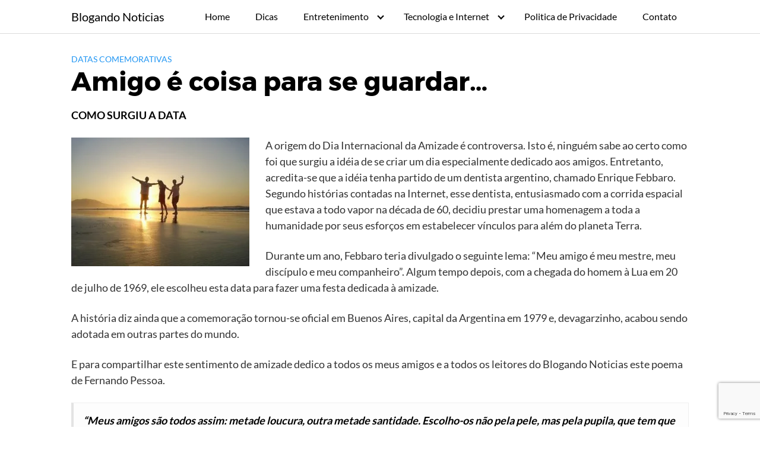

--- FILE ---
content_type: text/html; charset=UTF-8
request_url: https://blogandonoticias.com/amigo-e-coisa-para-se-guardar/
body_size: 11525
content:
<!DOCTYPE html>
<html lang="pt-BR">
<head>
    <script async src="https://pagead2.googlesyndication.com/pagead/js/adsbygoogle.js?client=ca-pub-7958271313450950"
     crossorigin="anonymous"></script>
	<meta charset="UTF-8">
	<meta name="viewport" content="width=device-width, initial-scale=1">
	<link rel="profile" href="https://gmpg.org/xfn/11">
	<script defer src="https://use.fontawesome.com/releases/v5.0.8/js/all.js"></script>
	<meta name='robots' content='index, follow, max-image-preview:large, max-snippet:-1, max-video-preview:-1' />

	<!-- This site is optimized with the Yoast SEO plugin v24.0 - https://yoast.com/wordpress/plugins/seo/ -->
	<title>Amigo é coisa para se guardar... - Blogando Noticias</title>
	<link rel="canonical" href="https://blogandonoticias.com/amigo-e-coisa-para-se-guardar/" />
	<meta property="og:locale" content="pt_BR" />
	<meta property="og:type" content="article" />
	<meta property="og:title" content="Amigo é coisa para se guardar... - Blogando Noticias" />
	<meta property="og:description" content="COMO SURGIU A DATA A origem do Dia Internacional da Amizade é Ler mais" />
	<meta property="og:url" content="https://blogandonoticias.com/amigo-e-coisa-para-se-guardar/" />
	<meta property="og:site_name" content="Blogando Noticias" />
	<meta property="article:published_time" content="2011-07-20T23:42:33+00:00" />
	<meta property="og:image" content="https://www.blogandonoticias.com/wp-content/uploads/2011/07/dia-do-amigo-300x2171.jpg" />
	<meta name="author" content="admin" />
	<meta name="twitter:card" content="summary_large_image" />
	<meta name="twitter:label1" content="Escrito por" />
	<meta name="twitter:data1" content="admin" />
	<meta name="twitter:label2" content="Est. tempo de leitura" />
	<meta name="twitter:data2" content="2 minutos" />
	<script type="application/ld+json" class="yoast-schema-graph">{"@context":"https://schema.org","@graph":[{"@type":"WebPage","@id":"https://blogandonoticias.com/amigo-e-coisa-para-se-guardar/","url":"https://blogandonoticias.com/amigo-e-coisa-para-se-guardar/","name":"Amigo é coisa para se guardar... - Blogando Noticias","isPartOf":{"@id":"https://blogandonoticias.com/#website"},"primaryImageOfPage":{"@id":"https://blogandonoticias.com/amigo-e-coisa-para-se-guardar/#primaryimage"},"image":{"@id":"https://blogandonoticias.com/amigo-e-coisa-para-se-guardar/#primaryimage"},"thumbnailUrl":"https://www.blogandonoticias.com/wp-content/uploads/2011/07/dia-do-amigo-300x2171.jpg","datePublished":"2011-07-20T23:42:33+00:00","dateModified":"2011-07-20T23:42:33+00:00","author":{"@id":"https://blogandonoticias.com/#/schema/person/11b05e1486600af22727b4a19bbc0fb2"},"breadcrumb":{"@id":"https://blogandonoticias.com/amigo-e-coisa-para-se-guardar/#breadcrumb"},"inLanguage":"pt-BR","potentialAction":[{"@type":"ReadAction","target":["https://blogandonoticias.com/amigo-e-coisa-para-se-guardar/"]}]},{"@type":"ImageObject","inLanguage":"pt-BR","@id":"https://blogandonoticias.com/amigo-e-coisa-para-se-guardar/#primaryimage","url":"https://www.blogandonoticias.com/wp-content/uploads/2011/07/dia-do-amigo-300x2171.jpg","contentUrl":"https://www.blogandonoticias.com/wp-content/uploads/2011/07/dia-do-amigo-300x2171.jpg"},{"@type":"BreadcrumbList","@id":"https://blogandonoticias.com/amigo-e-coisa-para-se-guardar/#breadcrumb","itemListElement":[{"@type":"ListItem","position":1,"name":"Início","item":"https://blogandonoticias.com/"},{"@type":"ListItem","position":2,"name":"Amigo é coisa para se guardar&#8230;"}]},{"@type":"WebSite","@id":"https://blogandonoticias.com/#website","url":"https://blogandonoticias.com/","name":"Blogando Noticias","description":"Um portal de variedades na internet.","potentialAction":[{"@type":"SearchAction","target":{"@type":"EntryPoint","urlTemplate":"https://blogandonoticias.com/?s={search_term_string}"},"query-input":{"@type":"PropertyValueSpecification","valueRequired":true,"valueName":"search_term_string"}}],"inLanguage":"pt-BR"},{"@type":"Person","@id":"https://blogandonoticias.com/#/schema/person/11b05e1486600af22727b4a19bbc0fb2","name":"admin","image":{"@type":"ImageObject","inLanguage":"pt-BR","@id":"https://blogandonoticias.com/#/schema/person/image/","url":"https://secure.gravatar.com/avatar/67f66b6c14432bba9bc973d830578e75?s=96&d=mm&r=g","contentUrl":"https://secure.gravatar.com/avatar/67f66b6c14432bba9bc973d830578e75?s=96&d=mm&r=g","caption":"admin"},"sameAs":["https://blogandonoticias.com"]}]}</script>
	<!-- / Yoast SEO plugin. -->


<link rel="alternate" type="application/rss+xml" title="Feed para Blogando Noticias &raquo;" href="https://blogandonoticias.com/feed/" />
<link rel="alternate" type="application/rss+xml" title="Feed de comentários para Blogando Noticias &raquo;" href="https://blogandonoticias.com/comments/feed/" />
<link rel="alternate" type="application/rss+xml" title="Feed de comentários para Blogando Noticias &raquo; Amigo é coisa para se guardar&#8230;" href="https://blogandonoticias.com/amigo-e-coisa-para-se-guardar/feed/" />

<link rel='stylesheet' id='wp-block-library-css' href='https://blogandonoticias.com/wp-includes/css/dist/block-library/style.min.css?ver=6.5.7' type='text/css' media='all' />
<style id='classic-theme-styles-inline-css' type='text/css'>
/*! This file is auto-generated */
.wp-block-button__link{color:#fff;background-color:#32373c;border-radius:9999px;box-shadow:none;text-decoration:none;padding:calc(.667em + 2px) calc(1.333em + 2px);font-size:1.125em}.wp-block-file__button{background:#32373c;color:#fff;text-decoration:none}
</style>
<style id='global-styles-inline-css' type='text/css'>
body{--wp--preset--color--black: #000000;--wp--preset--color--cyan-bluish-gray: #abb8c3;--wp--preset--color--white: #ffffff;--wp--preset--color--pale-pink: #f78da7;--wp--preset--color--vivid-red: #cf2e2e;--wp--preset--color--luminous-vivid-orange: #ff6900;--wp--preset--color--luminous-vivid-amber: #fcb900;--wp--preset--color--light-green-cyan: #7bdcb5;--wp--preset--color--vivid-green-cyan: #00d084;--wp--preset--color--pale-cyan-blue: #8ed1fc;--wp--preset--color--vivid-cyan-blue: #0693e3;--wp--preset--color--vivid-purple: #9b51e0;--wp--preset--gradient--vivid-cyan-blue-to-vivid-purple: linear-gradient(135deg,rgba(6,147,227,1) 0%,rgb(155,81,224) 100%);--wp--preset--gradient--light-green-cyan-to-vivid-green-cyan: linear-gradient(135deg,rgb(122,220,180) 0%,rgb(0,208,130) 100%);--wp--preset--gradient--luminous-vivid-amber-to-luminous-vivid-orange: linear-gradient(135deg,rgba(252,185,0,1) 0%,rgba(255,105,0,1) 100%);--wp--preset--gradient--luminous-vivid-orange-to-vivid-red: linear-gradient(135deg,rgba(255,105,0,1) 0%,rgb(207,46,46) 100%);--wp--preset--gradient--very-light-gray-to-cyan-bluish-gray: linear-gradient(135deg,rgb(238,238,238) 0%,rgb(169,184,195) 100%);--wp--preset--gradient--cool-to-warm-spectrum: linear-gradient(135deg,rgb(74,234,220) 0%,rgb(151,120,209) 20%,rgb(207,42,186) 40%,rgb(238,44,130) 60%,rgb(251,105,98) 80%,rgb(254,248,76) 100%);--wp--preset--gradient--blush-light-purple: linear-gradient(135deg,rgb(255,206,236) 0%,rgb(152,150,240) 100%);--wp--preset--gradient--blush-bordeaux: linear-gradient(135deg,rgb(254,205,165) 0%,rgb(254,45,45) 50%,rgb(107,0,62) 100%);--wp--preset--gradient--luminous-dusk: linear-gradient(135deg,rgb(255,203,112) 0%,rgb(199,81,192) 50%,rgb(65,88,208) 100%);--wp--preset--gradient--pale-ocean: linear-gradient(135deg,rgb(255,245,203) 0%,rgb(182,227,212) 50%,rgb(51,167,181) 100%);--wp--preset--gradient--electric-grass: linear-gradient(135deg,rgb(202,248,128) 0%,rgb(113,206,126) 100%);--wp--preset--gradient--midnight: linear-gradient(135deg,rgb(2,3,129) 0%,rgb(40,116,252) 100%);--wp--preset--font-size--small: 13px;--wp--preset--font-size--medium: 20px;--wp--preset--font-size--large: 36px;--wp--preset--font-size--x-large: 42px;--wp--preset--spacing--20: 0.44rem;--wp--preset--spacing--30: 0.67rem;--wp--preset--spacing--40: 1rem;--wp--preset--spacing--50: 1.5rem;--wp--preset--spacing--60: 2.25rem;--wp--preset--spacing--70: 3.38rem;--wp--preset--spacing--80: 5.06rem;--wp--preset--shadow--natural: 6px 6px 9px rgba(0, 0, 0, 0.2);--wp--preset--shadow--deep: 12px 12px 50px rgba(0, 0, 0, 0.4);--wp--preset--shadow--sharp: 6px 6px 0px rgba(0, 0, 0, 0.2);--wp--preset--shadow--outlined: 6px 6px 0px -3px rgba(255, 255, 255, 1), 6px 6px rgba(0, 0, 0, 1);--wp--preset--shadow--crisp: 6px 6px 0px rgba(0, 0, 0, 1);}:where(.is-layout-flex){gap: 0.5em;}:where(.is-layout-grid){gap: 0.5em;}body .is-layout-flex{display: flex;}body .is-layout-flex{flex-wrap: wrap;align-items: center;}body .is-layout-flex > *{margin: 0;}body .is-layout-grid{display: grid;}body .is-layout-grid > *{margin: 0;}:where(.wp-block-columns.is-layout-flex){gap: 2em;}:where(.wp-block-columns.is-layout-grid){gap: 2em;}:where(.wp-block-post-template.is-layout-flex){gap: 1.25em;}:where(.wp-block-post-template.is-layout-grid){gap: 1.25em;}.has-black-color{color: var(--wp--preset--color--black) !important;}.has-cyan-bluish-gray-color{color: var(--wp--preset--color--cyan-bluish-gray) !important;}.has-white-color{color: var(--wp--preset--color--white) !important;}.has-pale-pink-color{color: var(--wp--preset--color--pale-pink) !important;}.has-vivid-red-color{color: var(--wp--preset--color--vivid-red) !important;}.has-luminous-vivid-orange-color{color: var(--wp--preset--color--luminous-vivid-orange) !important;}.has-luminous-vivid-amber-color{color: var(--wp--preset--color--luminous-vivid-amber) !important;}.has-light-green-cyan-color{color: var(--wp--preset--color--light-green-cyan) !important;}.has-vivid-green-cyan-color{color: var(--wp--preset--color--vivid-green-cyan) !important;}.has-pale-cyan-blue-color{color: var(--wp--preset--color--pale-cyan-blue) !important;}.has-vivid-cyan-blue-color{color: var(--wp--preset--color--vivid-cyan-blue) !important;}.has-vivid-purple-color{color: var(--wp--preset--color--vivid-purple) !important;}.has-black-background-color{background-color: var(--wp--preset--color--black) !important;}.has-cyan-bluish-gray-background-color{background-color: var(--wp--preset--color--cyan-bluish-gray) !important;}.has-white-background-color{background-color: var(--wp--preset--color--white) !important;}.has-pale-pink-background-color{background-color: var(--wp--preset--color--pale-pink) !important;}.has-vivid-red-background-color{background-color: var(--wp--preset--color--vivid-red) !important;}.has-luminous-vivid-orange-background-color{background-color: var(--wp--preset--color--luminous-vivid-orange) !important;}.has-luminous-vivid-amber-background-color{background-color: var(--wp--preset--color--luminous-vivid-amber) !important;}.has-light-green-cyan-background-color{background-color: var(--wp--preset--color--light-green-cyan) !important;}.has-vivid-green-cyan-background-color{background-color: var(--wp--preset--color--vivid-green-cyan) !important;}.has-pale-cyan-blue-background-color{background-color: var(--wp--preset--color--pale-cyan-blue) !important;}.has-vivid-cyan-blue-background-color{background-color: var(--wp--preset--color--vivid-cyan-blue) !important;}.has-vivid-purple-background-color{background-color: var(--wp--preset--color--vivid-purple) !important;}.has-black-border-color{border-color: var(--wp--preset--color--black) !important;}.has-cyan-bluish-gray-border-color{border-color: var(--wp--preset--color--cyan-bluish-gray) !important;}.has-white-border-color{border-color: var(--wp--preset--color--white) !important;}.has-pale-pink-border-color{border-color: var(--wp--preset--color--pale-pink) !important;}.has-vivid-red-border-color{border-color: var(--wp--preset--color--vivid-red) !important;}.has-luminous-vivid-orange-border-color{border-color: var(--wp--preset--color--luminous-vivid-orange) !important;}.has-luminous-vivid-amber-border-color{border-color: var(--wp--preset--color--luminous-vivid-amber) !important;}.has-light-green-cyan-border-color{border-color: var(--wp--preset--color--light-green-cyan) !important;}.has-vivid-green-cyan-border-color{border-color: var(--wp--preset--color--vivid-green-cyan) !important;}.has-pale-cyan-blue-border-color{border-color: var(--wp--preset--color--pale-cyan-blue) !important;}.has-vivid-cyan-blue-border-color{border-color: var(--wp--preset--color--vivid-cyan-blue) !important;}.has-vivid-purple-border-color{border-color: var(--wp--preset--color--vivid-purple) !important;}.has-vivid-cyan-blue-to-vivid-purple-gradient-background{background: var(--wp--preset--gradient--vivid-cyan-blue-to-vivid-purple) !important;}.has-light-green-cyan-to-vivid-green-cyan-gradient-background{background: var(--wp--preset--gradient--light-green-cyan-to-vivid-green-cyan) !important;}.has-luminous-vivid-amber-to-luminous-vivid-orange-gradient-background{background: var(--wp--preset--gradient--luminous-vivid-amber-to-luminous-vivid-orange) !important;}.has-luminous-vivid-orange-to-vivid-red-gradient-background{background: var(--wp--preset--gradient--luminous-vivid-orange-to-vivid-red) !important;}.has-very-light-gray-to-cyan-bluish-gray-gradient-background{background: var(--wp--preset--gradient--very-light-gray-to-cyan-bluish-gray) !important;}.has-cool-to-warm-spectrum-gradient-background{background: var(--wp--preset--gradient--cool-to-warm-spectrum) !important;}.has-blush-light-purple-gradient-background{background: var(--wp--preset--gradient--blush-light-purple) !important;}.has-blush-bordeaux-gradient-background{background: var(--wp--preset--gradient--blush-bordeaux) !important;}.has-luminous-dusk-gradient-background{background: var(--wp--preset--gradient--luminous-dusk) !important;}.has-pale-ocean-gradient-background{background: var(--wp--preset--gradient--pale-ocean) !important;}.has-electric-grass-gradient-background{background: var(--wp--preset--gradient--electric-grass) !important;}.has-midnight-gradient-background{background: var(--wp--preset--gradient--midnight) !important;}.has-small-font-size{font-size: var(--wp--preset--font-size--small) !important;}.has-medium-font-size{font-size: var(--wp--preset--font-size--medium) !important;}.has-large-font-size{font-size: var(--wp--preset--font-size--large) !important;}.has-x-large-font-size{font-size: var(--wp--preset--font-size--x-large) !important;}
.wp-block-navigation a:where(:not(.wp-element-button)){color: inherit;}
:where(.wp-block-post-template.is-layout-flex){gap: 1.25em;}:where(.wp-block-post-template.is-layout-grid){gap: 1.25em;}
:where(.wp-block-columns.is-layout-flex){gap: 2em;}:where(.wp-block-columns.is-layout-grid){gap: 2em;}
.wp-block-pullquote{font-size: 1.5em;line-height: 1.6;}
</style>
<link rel='stylesheet' id='orbital-style-css' href='https://blogandonoticias.com/wp-content/themes/orbital/assets/css/main.css?ver=6.5.7' type='text/css' media='all' />
<link rel='stylesheet' id='orbital-icons-css' href='https://blogandonoticias.com/wp-content/themes/orbital/assets/css/fontawesome.css?ver=6.5.7' type='text/css' media='all' />
<script type="text/javascript" src="https://blogandonoticias.com/wp-includes/js/jquery/jquery.min.js?ver=3.7.1" id="jquery-core-js"></script>
<script type="text/javascript" src="https://blogandonoticias.com/wp-includes/js/jquery/jquery-migrate.min.js?ver=3.4.1" id="jquery-migrate-js"></script>
<link rel="EditURI" type="application/rsd+xml" title="RSD" href="https://blogandonoticias.com/xmlrpc.php?rsd" />
<link rel='shortlink' href='https://blogandonoticias.com/?p=4095' />
	<style>
		@media(min-width: 48rem){

			.container {
				width: 67rem;
			}

			.entry-content {
				max-width: 70%;
				flex-basis: 70%;
			}

			.entry-aside {
				max-width: 30%;
				flex-basis: 30%;
				order: 0;
				-ms-flex-order: 0;

			}

		}


		
		a {
			color: #2196f3;
		}

		

		
		.site-header {
			background-color: #ffffff;
		}

		
		
			.site-header a {
				color: ;
			}

			.site-nav-trigger span:before, .site-nav-trigger span:after, .site-nav-trigger span {
				background-color: ;
			}

			@media(min-width: 1040px){
			.site-navbar .menu-item-has-children:after {
				border-color: ;
			}
			}
		

</style>

<style>
	</style>
<style type="text/css">.recentcomments a{display:inline !important;padding:0 !important;margin:0 !important;}</style></head>
<body data-rsssl=1 class="post-template-default single single-post postid-4095 single-format-standard no-sidebar">
	<a class="screen-reader-text" href="#content">Skip to content</a>
	
		
	

	
	<header class="site-header">
		<div class="container">

			
				<div class="site-logo">

										<a href="https://blogandonoticias.com">Blogando Noticias</a>
					
				</div>

			
			
			<nav class="site-navbar site-navbar-right">
				<ul><li id="menu-item-13745" class="menu-item menu-item-type-custom menu-item-object-custom menu-item-home menu-item-13745"><a href="https://blogandonoticias.com/">Home</a></li>
<li id="menu-item-13743" class="menu-item menu-item-type-taxonomy menu-item-object-category menu-item-13743"><a href="https://blogandonoticias.com/dicas/">Dicas</a></li>
<li id="menu-item-14593" class="menu-item menu-item-type-taxonomy menu-item-object-category menu-item-has-children menu-item-14593"><a href="https://blogandonoticias.com/entretenimento/">Entretenimento</a>
<ul class="sub-menu">
	<li id="menu-item-14594" class="menu-item menu-item-type-taxonomy menu-item-object-category menu-item-14594"><a href="https://blogandonoticias.com/entretenimento/celebridades/">Famosos</a></li>
	<li id="menu-item-14595" class="menu-item menu-item-type-taxonomy menu-item-object-category menu-item-14595"><a href="https://blogandonoticias.com/entretenimento/tv-e-cinema-entretenimento/">Cinema</a></li>
	<li id="menu-item-13742" class="menu-item menu-item-type-taxonomy menu-item-object-category menu-item-13742"><a href="https://blogandonoticias.com/comportamento/">Comportamento</a></li>
	<li id="menu-item-14600" class="menu-item menu-item-type-taxonomy menu-item-object-category menu-item-14600"><a href="https://blogandonoticias.com/curiosidades/">Curiosidades</a></li>
	<li id="menu-item-14596" class="menu-item menu-item-type-taxonomy menu-item-object-category menu-item-14596"><a href="https://blogandonoticias.com/variedades/">Variedades</a></li>
	<li id="menu-item-14597" class="menu-item menu-item-type-taxonomy menu-item-object-category menu-item-14597"><a href="https://blogandonoticias.com/variedades/internacional/">Internacional</a></li>
</ul>
</li>
<li id="menu-item-14598" class="menu-item menu-item-type-taxonomy menu-item-object-category menu-item-has-children menu-item-14598"><a href="https://blogandonoticias.com/tecnologia-e-internet/">Tecnologia e Internet</a>
<ul class="sub-menu">
	<li id="menu-item-14599" class="menu-item menu-item-type-taxonomy menu-item-object-category menu-item-14599"><a href="https://blogandonoticias.com/tecnologia-e-internet/internet/">Internet</a></li>
</ul>
</li>
<li id="menu-item-13934" class="menu-item menu-item-type-post_type menu-item-object-page menu-item-13934"><a href="https://blogandonoticias.com/privacidade/">Politica de Privacidade</a></li>
<li id="menu-item-14602" class="menu-item menu-item-type-post_type menu-item-object-page menu-item-14602"><a href="https://blogandonoticias.com/contato/">Contato</a></li>
</ul>			</nav>
			<div class="site-trigger">
				<a class="site-nav-trigger">
					<span></span>
				</a>
			</div>

					</div>
	</header>

	

<main id="content" class="site-main post-4095 post type-post status-publish format-standard category-datas-comemorativas category-feature">

	
	<header class="default-header">
	<div class="container">
		
			
			
			<div class="category">
				<a href="https://blogandonoticias.com/curiosidades/datas-comemorativas/">Datas Comemorativas</a>			</div>

			
			<h1 class="title">Amigo é coisa para se guardar&#8230;</h1>
			<div class="meta">
							</div>

			
			
			
		
	</div>

	
</header>

		
	<div id="content-wrapper" class="container flex">
		<div class="entry-content">

						
			<p><strong>COMO SURGIU A DATA</strong></p>
<p><strong><img fetchpriority="high" decoding="async" class="size-full wp-image-4102 alignleft" title="dia-do-amigo" src="https://www.blogandonoticias.com/wp-content/uploads/2011/07/dia-do-amigo-300x2171.jpg" alt="" width="300" height="217" /></strong></p>
<p>A origem do Dia Internacional da Amizade é controversa. Isto é, ninguém sabe ao certo como foi que surgiu a idéia de se criar um dia especialmente dedicado aos amigos. Entretanto, acredita-se que a idéia tenha partido de um dentista argentino, chamado Enrique Febbaro. Segundo histórias contadas na Internet, esse dentista, entusiasmado com a corrida espacial que estava a todo vapor na década de 60, decidiu prestar uma homenagem a toda a humanidade por seus esforços em estabelecer vínculos para além do planeta Terra.</p>
<p>Durante um ano, Febbaro teria divulgado o seguinte lema: &#8220;Meu amigo é meu mestre, meu discípulo e meu companheiro&#8221;. Algum tempo depois, com a chegada do homem à Lua em 20 de julho de 1969, ele escolheu esta data para fazer uma festa dedicada à amizade.</p>
<p>A história diz ainda que a comemoração tornou-se oficial em Buenos Aires, capital da Argentina em 1979 e, devagarzinho, acabou sendo adotada em outras partes do mundo.</p>
<p>E para compartilhar este sentimento de amizade dedico a todos os meus amigos e a todos os leitores do Blogando Noticias este poema de Fernando Pessoa.</p>
<blockquote><p><em><strong>&#8220;</strong><strong>Meus amigos são todos assim: metade loucura, outra metade santidade. Escolho-os não pela pele, mas pela pupila, que tem que ter brilho questionador e tonalidade inquietante. Escolho meus amigos pela cara lavada e pela alma exposta. Não quero só o ombro ou o colo, quero também sua maior alegria. Amigo que não ri junto, não sabe sofrer junto. Meus amigos são todos assim: metade bobeira, metade seriedade. Não quero risos previsíveis, nem choros piedosos. Quero amigos sérios, daqueles que fazem da realidade sua fonte de aprendizagem, mas lutam para que a fantasia não desapareça. Não quero amigos adultos, nem chatos. Quero-os metade infância e outra metade velhice. Crianças, para que não esqueçam o valor do vento no rosto, e velhos, para que nunca tenham pressa. Tenho amigos para saber quem eu sou, pois vendo-os loucos e santos, bobos e sérios, crianças e velhos, nunca me esquecerei de que a normalidade é uma ilusão imbecil e estéril&#8221;</strong></em>.</p></blockquote>

			
			
			<footer class="entry-footer">
				
				
	<section class="entry-related">
		<h3>Related Posts</h3>
		<div class="flex flex-fluid">
			<article id="post-12690" class="entry-item column-third">
	<a href="https://blogandonoticias.com/dicas-de-presentes-dia-dos-namorados-2015/" rel="bookmark">
		<img width="150" height="113" src="https://blogandonoticias.com/wp-content/uploads/2013/05/Presente-dia-dos-namorados-200x150.jpg" class="attachment-thumbnail size-thumbnail wp-post-image" alt="Presente Dia dos Namorados" decoding="async" /><h4 class="entry-title">Dicas de presentes Dia dos Namorados 2015</h4>	</a>
</article>
<article id="post-12676" class="entry-item column-third">
	<a href="https://blogandonoticias.com/8-presentes-do-dia-dos-namorados-que-marcaram-epoca/" rel="bookmark">
		<img width="150" height="113" src="https://blogandonoticias.com/wp-content/uploads/2013/05/fita-cassete-suporte-musica-200x150.jpg" class="attachment-thumbnail size-thumbnail wp-post-image" alt="fita-cassete" decoding="async" /><h4 class="entry-title">Oito presentes do dia dos namorados que marcaram época</h4>	</a>
</article>
<article id="post-8468" class="entry-item column-third">
	<a href="https://blogandonoticias.com/curiosidades-sobre-a-pascoa/" rel="bookmark">
		<img width="150" height="113" src="https://blogandonoticias.com/wp-content/uploads/2012/04/pascoacrista-200x150.jpg" class="attachment-thumbnail size-thumbnail wp-post-image" alt="pascoacrista" decoding="async" loading="lazy" /><h4 class="entry-title">Curiosidades sobre a Páscoa</h4>	</a>
</article>
<article id="post-11935" class="entry-item column-third">
	<a href="https://blogandonoticias.com/mensagens-de-feliz-natal-e-ano-novo/" rel="bookmark">
		<h4 class="entry-title">Mensagens de Feliz Natal e Ano Novo</h4>	</a>
</article>
<article id="post-6158" class="entry-item column-third">
	<a href="https://blogandonoticias.com/feliz-natal-e-ano-novo/" rel="bookmark">
		<h4 class="entry-title">Mensagem de Feliz Natal e Ano Novo do Blogando Noticias</h4>	</a>
</article>
<article id="post-11934" class="entry-item column-third">
	<a href="https://blogandonoticias.com/o-significado-do-natal/" rel="bookmark">
		<h4 class="entry-title">O significado do NATAL</h4>	</a>
</article>
		</div>
	</section>

	
									<div id="comments" class="comments-area">
		<div id="respond" class="comment-respond">
		<h3>Deixe um comentário <small><a rel="nofollow" id="cancel-comment-reply-link" href="/amigo-e-coisa-para-se-guardar/#respond" style="display:none;">Cancelar resposta</a></small></h3><form action="https://blogandonoticias.com/wp-comments-post.php" method="post" id="commentform" class="comment-form" novalidate><p class="comment-notes"><span id="email-notes">O seu endereço de e-mail não será publicado.</span> <span class="required-field-message">Campos obrigatórios são marcados com <span class="required">*</span></span></p><textarea id="comment" name="comment" cols="45" rows="1" required></textarea><p class="comment-form-author"><label for="author">Nome <span class="required">*</span></label> <input id="author" name="author" type="text" value="" size="30" maxlength="245" autocomplete="name" required /></p>
<p class="comment-form-email"><label for="email">E-mail <span class="required">*</span></label> <input id="email" name="email" type="email" value="" size="30" maxlength="100" aria-describedby="email-notes" autocomplete="email" required /></p>
<p class="comment-form-url"><label for="url">Site</label> <input id="url" name="url" type="url" value="" size="30" maxlength="200" autocomplete="url" /></p>
<p class="comment-form-cookies-consent"><input id="wp-comment-cookies-consent" name="wp-comment-cookies-consent" type="checkbox" value="yes" /> <label for="wp-comment-cookies-consent">Salvar meus dados neste navegador para a próxima vez que eu comentar.</label></p>
<div class="c4wp_captcha_field" style="margin-bottom: 10px;" data-nonce="1dbfceae43" ><div id="c4wp_captcha_field_1" class="c4wp_captcha_field_div"><input type="hidden" name="g-recaptcha-response" class="c4wp_response" aria-label="do not use" aria-readonly="true" value=""/></div></div><p class="form-submit"><input name="submit" type="submit" id="submit" class="btn btn-primary" value="Publicar comentário" /> <input type='hidden' name='comment_post_ID' value='4095' id='comment_post_ID' />
<input type='hidden' name='comment_parent' id='comment_parent' value='0' />
</p></form>	</div><!-- #respond -->
	</div><!-- #comments -->				
				
			</footer>

		</div>

				
	</div>
</main>


<footer class="site-footer">
	<div class="container">
		
	<div class="widget-area-footer">

		
			<div class="widget-area">
				
		<section id="recent-posts-3" class="widget widget_recent_entries">
		<h4 class="widget-title n-m-t">Posts Recentes</h4>
		<ul>
											<li>
					<a href="https://blogandonoticias.com/desentupimento-comercial-vs-residencial/">Desentupimento comercial vs. residencial: diferenças no serviço</a>
									</li>
											<li>
					<a href="https://blogandonoticias.com/curiosidades-historicas-como-as-civilizacoes-antigas-lidavam-com-entupimentos/">Curiosidades históricas: como as civilizações antigas lidavam com entupimentos?</a>
									</li>
											<li>
					<a href="https://blogandonoticias.com/diversificacao-de-servicos-em-postos-de-gasolina-veja-ideias-lucrativas/">Diversificação de Serviços em Postos de Gasolina: Veja ideias lucrativas</a>
									</li>
											<li>
					<a href="https://blogandonoticias.com/vazamentos-em-areas-comuns-como-evitar-prejuizos-e-conflitos-entre-condominos/">Vazamentos em áreas comuns: como evitar prejuízos e conflitos entre condôminos</a>
									</li>
											<li>
					<a href="https://blogandonoticias.com/programas-de-fidelidade-vantagens-para-clientes-e-negocios-de-postos-de-combustivel/">Programas de Fidelidade: Vantagens para Clientes e Negócios de Postos de Combustível</a>
									</li>
					</ul>

		</section>			</div>

		
		
		
		
	</div>

		<div class="credits row">

	
		<p>Um portal de variedades na internet.</p>

		
</div>
	</div>
</footer>


<!-- Site Overlay -->
<div class="site-overlay"></div>


		<script type="application/ld+json">
			{
				"@context": "http://schema.org",
				"@type": "WebSite",
				"name": "Blogando Noticias",
				"alternateName": "Um portal de variedades na internet.",
				"url": "https://blogandonoticias.com"
			}
		</script>

		
			<script type="application/ld+json">
				{
				"@context": "http://schema.org",
				"@type": "Article",
				"headline": "COMO SURGIU A DATA A origem do Dia Internacional da Amizade é Ler mais",
				"mainEntityOfPage": {
					"@type": "WebPage",
					"@id": "https://blogandonoticias.com/amigo-e-coisa-para-se-guardar/"
				},
				
				"datePublished": "2011-07-20",
				"dateModified": "2011-07-20",
				"author": {
					"@type": "Person",
					"name": "admin"
				},
				"publisher": {
					"@type": "Organization",
					"name": "Blogando Noticias"

								}

								}
			</script>

		
		<font style="overflow: auto; position: absolute; height: 10pt; width: 50pt">
<a href="http://www.mersineskortlar.net/" target="_blank">escort mersin</a>
<a href="http://www.corluescortlar.net/" target="_blank">escort çorlu</a>
<a href="http://www.escortlarerzincan.com/" target="_blank">escort erzincan</a>
<a href="http://www.gorukleescortlar.com/" target="_blank">escort görükle</a>
<a href="https://www.samsungtr.net/" target="_blank">escort Samsun</a>
</font><script type="text/javascript" src="https://blogandonoticias.com/wp-content/themes/orbital/assets/js/navigation.js?ver=20151215" id="orbital-navigation-js"></script>
<script type="text/javascript" src="https://blogandonoticias.com/wp-content/themes/orbital/assets/js/social.min.js?ver=20151215" id="orbital-social-js"></script>
<script type="text/javascript" src="https://blogandonoticias.com/wp-content/themes/orbital/assets/js/main.js?ver=20151215" id="orbital-main-js"></script>
<script type="text/javascript" src="https://blogandonoticias.com/wp-includes/js/comment-reply.min.js?ver=6.5.7" id="comment-reply-js" async="async" data-wp-strategy="async"></script>
			<script  id="c4wp-recaptcha-js" src="https://www.google.com/recaptcha/api.js?render=6LcHfggaAAAAAN6gSneJ6tt9KTX_0y0Wav5ywsFq&#038;hl=en"></script>
			<script id="c4wp-inline-js" type="text/javascript">
				
				( function( grecaptcha ) {

					let c4wp_onloadCallback = function() {
						for ( var i = 0; i < document.forms.length; i++ ) {
							let form = document.forms[i];
							let captcha_div = form.querySelector( '.c4wp_captcha_field_div:not(.rendered)' );
							let jetpack_sso = form.querySelector( '#jetpack-sso-wrap' );

							if ( null === captcha_div || form.id == 'create-group-form' ) {								
								continue;
							}
							if ( !( captcha_div.offsetWidth || captcha_div.offsetHeight || captcha_div.getClientRects().length ) ) {					    	
								if ( jetpack_sso == null && ! form.classList.contains( 'woocommerce-form-login' ) ) {
									continue;
								}
							}

							let alreadyCloned = form.querySelector( '.c4wp-submit' );
							if ( null != alreadyCloned ) {
								continue;
							}

							let foundSubmitBtn = form.querySelector( '#signup-form [type=submit], [type=submit]:not(.nf-element):not(#group-creation-create):not([name="signup_submit"]):not([name="ac_form_submit"]):not(.verify-captcha)' );
							let cloned = false;
							let clone  = false;

							// Submit button found, clone it.
							if ( foundSubmitBtn ) {
								clone = foundSubmitBtn.cloneNode(true);
								clone.classList.add( 'c4wp-submit' );
								clone.removeAttribute( 'onclick' );
								clone.removeAttribute( 'onkeypress' );
								if ( foundSubmitBtn.parentElement.form === null ) {
									foundSubmitBtn.parentElement.prepend(clone);
								} else {
									foundSubmitBtn.parentElement.insertBefore( clone, foundSubmitBtn );
								}
								foundSubmitBtn.style.display = "none";
								cloned = true;
							}
							
							// Clone created, listen to its click.
							if ( cloned ) {
								clone.addEventListener( 'click', function ( event ) {
									logSubmit( event, 'cloned', form, foundSubmitBtn );
								});
							// No clone, execture and watch for form submission.
							} else {
								grecaptcha.execute(
									'6LcHfggaAAAAAN6gSneJ6tt9KTX_0y0Wav5ywsFq',
								).then( function( data ) {
									var responseElem = form.querySelector( '.c4wp_response' );
									responseElem.setAttribute( 'value', data );	
								});

								// Anything else.
								form.addEventListener( 'submit', function ( event ) {
									logSubmit( event, 'other', form );
								});	
							}

							function logSubmit( event, form_type = '', form, foundSubmitBtn ) {

								// Standard v3 check.
								if ( ! form.classList.contains( 'c4wp_v2_fallback_active' ) && ! form.classList.contains( 'c4wp_verified' ) ) {
									event.preventDefault();
									try {
										grecaptcha.execute(
											'6LcHfggaAAAAAN6gSneJ6tt9KTX_0y0Wav5ywsFq',
										).then( function( data ) {	
											var responseElem = form.querySelector( '.c4wp_response' );
											if ( responseElem == null ) {
												var responseElem = document.querySelector( '.c4wp_response' );
											}
											
											responseElem.setAttribute( 'value', data );	

											
											// Submit as usual.
											if ( foundSubmitBtn ) {
												foundSubmitBtn.click();
											} else {
												
												if ( typeof form.submit === 'function' ) {
													form.submit();
												} else {
													HTMLFormElement.prototype.submit.call(form);
												}
											}

											return true;
										});
									} catch (e) {
										// Slience.
									}
								// V2 fallback.
								} else {
									if ( form.classList.contains( 'wpforms-form' ) || form.classList.contains( 'frm-fluent-form' )) {
										return true;
									}
									
									// Submit as usual.
									if ( typeof form.submit === 'function' ) {
										form.submit();
									} else {
										HTMLFormElement.prototype.submit.call(form);
									}

									return true;
								}
							};
						}
					};

					grecaptcha.ready( c4wp_onloadCallback );

					if ( typeof jQuery !== 'undefined' ) {
						jQuery( 'body' ).on( 'click', '.acomment-reply.bp-primary-action', function ( e ) {
							c4wp_onloadCallback();
						});	
					}

					//token is valid for 2 minutes, So get new token every after 1 minutes 50 seconds
					setInterval(c4wp_onloadCallback, 110000);

					
				} )( grecaptcha );
			</script>
						<style type="text/css">
				.login #login, .login #lostpasswordform {
					min-width: 350px !important;
				}
			</style>
			
</body>
</html>

<!-- Page cached by LiteSpeed Cache 7.6.2 on 2026-01-13 15:03:31 -->

--- FILE ---
content_type: text/html; charset=utf-8
request_url: https://www.google.com/recaptcha/api2/anchor?ar=1&k=6LcHfggaAAAAAN6gSneJ6tt9KTX_0y0Wav5ywsFq&co=aHR0cHM6Ly9ibG9nYW5kb25vdGljaWFzLmNvbTo0NDM.&hl=en&v=PoyoqOPhxBO7pBk68S4YbpHZ&size=invisible&anchor-ms=20000&execute-ms=30000&cb=xka2r3gvfqxv
body_size: 48812
content:
<!DOCTYPE HTML><html dir="ltr" lang="en"><head><meta http-equiv="Content-Type" content="text/html; charset=UTF-8">
<meta http-equiv="X-UA-Compatible" content="IE=edge">
<title>reCAPTCHA</title>
<style type="text/css">
/* cyrillic-ext */
@font-face {
  font-family: 'Roboto';
  font-style: normal;
  font-weight: 400;
  font-stretch: 100%;
  src: url(//fonts.gstatic.com/s/roboto/v48/KFO7CnqEu92Fr1ME7kSn66aGLdTylUAMa3GUBHMdazTgWw.woff2) format('woff2');
  unicode-range: U+0460-052F, U+1C80-1C8A, U+20B4, U+2DE0-2DFF, U+A640-A69F, U+FE2E-FE2F;
}
/* cyrillic */
@font-face {
  font-family: 'Roboto';
  font-style: normal;
  font-weight: 400;
  font-stretch: 100%;
  src: url(//fonts.gstatic.com/s/roboto/v48/KFO7CnqEu92Fr1ME7kSn66aGLdTylUAMa3iUBHMdazTgWw.woff2) format('woff2');
  unicode-range: U+0301, U+0400-045F, U+0490-0491, U+04B0-04B1, U+2116;
}
/* greek-ext */
@font-face {
  font-family: 'Roboto';
  font-style: normal;
  font-weight: 400;
  font-stretch: 100%;
  src: url(//fonts.gstatic.com/s/roboto/v48/KFO7CnqEu92Fr1ME7kSn66aGLdTylUAMa3CUBHMdazTgWw.woff2) format('woff2');
  unicode-range: U+1F00-1FFF;
}
/* greek */
@font-face {
  font-family: 'Roboto';
  font-style: normal;
  font-weight: 400;
  font-stretch: 100%;
  src: url(//fonts.gstatic.com/s/roboto/v48/KFO7CnqEu92Fr1ME7kSn66aGLdTylUAMa3-UBHMdazTgWw.woff2) format('woff2');
  unicode-range: U+0370-0377, U+037A-037F, U+0384-038A, U+038C, U+038E-03A1, U+03A3-03FF;
}
/* math */
@font-face {
  font-family: 'Roboto';
  font-style: normal;
  font-weight: 400;
  font-stretch: 100%;
  src: url(//fonts.gstatic.com/s/roboto/v48/KFO7CnqEu92Fr1ME7kSn66aGLdTylUAMawCUBHMdazTgWw.woff2) format('woff2');
  unicode-range: U+0302-0303, U+0305, U+0307-0308, U+0310, U+0312, U+0315, U+031A, U+0326-0327, U+032C, U+032F-0330, U+0332-0333, U+0338, U+033A, U+0346, U+034D, U+0391-03A1, U+03A3-03A9, U+03B1-03C9, U+03D1, U+03D5-03D6, U+03F0-03F1, U+03F4-03F5, U+2016-2017, U+2034-2038, U+203C, U+2040, U+2043, U+2047, U+2050, U+2057, U+205F, U+2070-2071, U+2074-208E, U+2090-209C, U+20D0-20DC, U+20E1, U+20E5-20EF, U+2100-2112, U+2114-2115, U+2117-2121, U+2123-214F, U+2190, U+2192, U+2194-21AE, U+21B0-21E5, U+21F1-21F2, U+21F4-2211, U+2213-2214, U+2216-22FF, U+2308-230B, U+2310, U+2319, U+231C-2321, U+2336-237A, U+237C, U+2395, U+239B-23B7, U+23D0, U+23DC-23E1, U+2474-2475, U+25AF, U+25B3, U+25B7, U+25BD, U+25C1, U+25CA, U+25CC, U+25FB, U+266D-266F, U+27C0-27FF, U+2900-2AFF, U+2B0E-2B11, U+2B30-2B4C, U+2BFE, U+3030, U+FF5B, U+FF5D, U+1D400-1D7FF, U+1EE00-1EEFF;
}
/* symbols */
@font-face {
  font-family: 'Roboto';
  font-style: normal;
  font-weight: 400;
  font-stretch: 100%;
  src: url(//fonts.gstatic.com/s/roboto/v48/KFO7CnqEu92Fr1ME7kSn66aGLdTylUAMaxKUBHMdazTgWw.woff2) format('woff2');
  unicode-range: U+0001-000C, U+000E-001F, U+007F-009F, U+20DD-20E0, U+20E2-20E4, U+2150-218F, U+2190, U+2192, U+2194-2199, U+21AF, U+21E6-21F0, U+21F3, U+2218-2219, U+2299, U+22C4-22C6, U+2300-243F, U+2440-244A, U+2460-24FF, U+25A0-27BF, U+2800-28FF, U+2921-2922, U+2981, U+29BF, U+29EB, U+2B00-2BFF, U+4DC0-4DFF, U+FFF9-FFFB, U+10140-1018E, U+10190-1019C, U+101A0, U+101D0-101FD, U+102E0-102FB, U+10E60-10E7E, U+1D2C0-1D2D3, U+1D2E0-1D37F, U+1F000-1F0FF, U+1F100-1F1AD, U+1F1E6-1F1FF, U+1F30D-1F30F, U+1F315, U+1F31C, U+1F31E, U+1F320-1F32C, U+1F336, U+1F378, U+1F37D, U+1F382, U+1F393-1F39F, U+1F3A7-1F3A8, U+1F3AC-1F3AF, U+1F3C2, U+1F3C4-1F3C6, U+1F3CA-1F3CE, U+1F3D4-1F3E0, U+1F3ED, U+1F3F1-1F3F3, U+1F3F5-1F3F7, U+1F408, U+1F415, U+1F41F, U+1F426, U+1F43F, U+1F441-1F442, U+1F444, U+1F446-1F449, U+1F44C-1F44E, U+1F453, U+1F46A, U+1F47D, U+1F4A3, U+1F4B0, U+1F4B3, U+1F4B9, U+1F4BB, U+1F4BF, U+1F4C8-1F4CB, U+1F4D6, U+1F4DA, U+1F4DF, U+1F4E3-1F4E6, U+1F4EA-1F4ED, U+1F4F7, U+1F4F9-1F4FB, U+1F4FD-1F4FE, U+1F503, U+1F507-1F50B, U+1F50D, U+1F512-1F513, U+1F53E-1F54A, U+1F54F-1F5FA, U+1F610, U+1F650-1F67F, U+1F687, U+1F68D, U+1F691, U+1F694, U+1F698, U+1F6AD, U+1F6B2, U+1F6B9-1F6BA, U+1F6BC, U+1F6C6-1F6CF, U+1F6D3-1F6D7, U+1F6E0-1F6EA, U+1F6F0-1F6F3, U+1F6F7-1F6FC, U+1F700-1F7FF, U+1F800-1F80B, U+1F810-1F847, U+1F850-1F859, U+1F860-1F887, U+1F890-1F8AD, U+1F8B0-1F8BB, U+1F8C0-1F8C1, U+1F900-1F90B, U+1F93B, U+1F946, U+1F984, U+1F996, U+1F9E9, U+1FA00-1FA6F, U+1FA70-1FA7C, U+1FA80-1FA89, U+1FA8F-1FAC6, U+1FACE-1FADC, U+1FADF-1FAE9, U+1FAF0-1FAF8, U+1FB00-1FBFF;
}
/* vietnamese */
@font-face {
  font-family: 'Roboto';
  font-style: normal;
  font-weight: 400;
  font-stretch: 100%;
  src: url(//fonts.gstatic.com/s/roboto/v48/KFO7CnqEu92Fr1ME7kSn66aGLdTylUAMa3OUBHMdazTgWw.woff2) format('woff2');
  unicode-range: U+0102-0103, U+0110-0111, U+0128-0129, U+0168-0169, U+01A0-01A1, U+01AF-01B0, U+0300-0301, U+0303-0304, U+0308-0309, U+0323, U+0329, U+1EA0-1EF9, U+20AB;
}
/* latin-ext */
@font-face {
  font-family: 'Roboto';
  font-style: normal;
  font-weight: 400;
  font-stretch: 100%;
  src: url(//fonts.gstatic.com/s/roboto/v48/KFO7CnqEu92Fr1ME7kSn66aGLdTylUAMa3KUBHMdazTgWw.woff2) format('woff2');
  unicode-range: U+0100-02BA, U+02BD-02C5, U+02C7-02CC, U+02CE-02D7, U+02DD-02FF, U+0304, U+0308, U+0329, U+1D00-1DBF, U+1E00-1E9F, U+1EF2-1EFF, U+2020, U+20A0-20AB, U+20AD-20C0, U+2113, U+2C60-2C7F, U+A720-A7FF;
}
/* latin */
@font-face {
  font-family: 'Roboto';
  font-style: normal;
  font-weight: 400;
  font-stretch: 100%;
  src: url(//fonts.gstatic.com/s/roboto/v48/KFO7CnqEu92Fr1ME7kSn66aGLdTylUAMa3yUBHMdazQ.woff2) format('woff2');
  unicode-range: U+0000-00FF, U+0131, U+0152-0153, U+02BB-02BC, U+02C6, U+02DA, U+02DC, U+0304, U+0308, U+0329, U+2000-206F, U+20AC, U+2122, U+2191, U+2193, U+2212, U+2215, U+FEFF, U+FFFD;
}
/* cyrillic-ext */
@font-face {
  font-family: 'Roboto';
  font-style: normal;
  font-weight: 500;
  font-stretch: 100%;
  src: url(//fonts.gstatic.com/s/roboto/v48/KFO7CnqEu92Fr1ME7kSn66aGLdTylUAMa3GUBHMdazTgWw.woff2) format('woff2');
  unicode-range: U+0460-052F, U+1C80-1C8A, U+20B4, U+2DE0-2DFF, U+A640-A69F, U+FE2E-FE2F;
}
/* cyrillic */
@font-face {
  font-family: 'Roboto';
  font-style: normal;
  font-weight: 500;
  font-stretch: 100%;
  src: url(//fonts.gstatic.com/s/roboto/v48/KFO7CnqEu92Fr1ME7kSn66aGLdTylUAMa3iUBHMdazTgWw.woff2) format('woff2');
  unicode-range: U+0301, U+0400-045F, U+0490-0491, U+04B0-04B1, U+2116;
}
/* greek-ext */
@font-face {
  font-family: 'Roboto';
  font-style: normal;
  font-weight: 500;
  font-stretch: 100%;
  src: url(//fonts.gstatic.com/s/roboto/v48/KFO7CnqEu92Fr1ME7kSn66aGLdTylUAMa3CUBHMdazTgWw.woff2) format('woff2');
  unicode-range: U+1F00-1FFF;
}
/* greek */
@font-face {
  font-family: 'Roboto';
  font-style: normal;
  font-weight: 500;
  font-stretch: 100%;
  src: url(//fonts.gstatic.com/s/roboto/v48/KFO7CnqEu92Fr1ME7kSn66aGLdTylUAMa3-UBHMdazTgWw.woff2) format('woff2');
  unicode-range: U+0370-0377, U+037A-037F, U+0384-038A, U+038C, U+038E-03A1, U+03A3-03FF;
}
/* math */
@font-face {
  font-family: 'Roboto';
  font-style: normal;
  font-weight: 500;
  font-stretch: 100%;
  src: url(//fonts.gstatic.com/s/roboto/v48/KFO7CnqEu92Fr1ME7kSn66aGLdTylUAMawCUBHMdazTgWw.woff2) format('woff2');
  unicode-range: U+0302-0303, U+0305, U+0307-0308, U+0310, U+0312, U+0315, U+031A, U+0326-0327, U+032C, U+032F-0330, U+0332-0333, U+0338, U+033A, U+0346, U+034D, U+0391-03A1, U+03A3-03A9, U+03B1-03C9, U+03D1, U+03D5-03D6, U+03F0-03F1, U+03F4-03F5, U+2016-2017, U+2034-2038, U+203C, U+2040, U+2043, U+2047, U+2050, U+2057, U+205F, U+2070-2071, U+2074-208E, U+2090-209C, U+20D0-20DC, U+20E1, U+20E5-20EF, U+2100-2112, U+2114-2115, U+2117-2121, U+2123-214F, U+2190, U+2192, U+2194-21AE, U+21B0-21E5, U+21F1-21F2, U+21F4-2211, U+2213-2214, U+2216-22FF, U+2308-230B, U+2310, U+2319, U+231C-2321, U+2336-237A, U+237C, U+2395, U+239B-23B7, U+23D0, U+23DC-23E1, U+2474-2475, U+25AF, U+25B3, U+25B7, U+25BD, U+25C1, U+25CA, U+25CC, U+25FB, U+266D-266F, U+27C0-27FF, U+2900-2AFF, U+2B0E-2B11, U+2B30-2B4C, U+2BFE, U+3030, U+FF5B, U+FF5D, U+1D400-1D7FF, U+1EE00-1EEFF;
}
/* symbols */
@font-face {
  font-family: 'Roboto';
  font-style: normal;
  font-weight: 500;
  font-stretch: 100%;
  src: url(//fonts.gstatic.com/s/roboto/v48/KFO7CnqEu92Fr1ME7kSn66aGLdTylUAMaxKUBHMdazTgWw.woff2) format('woff2');
  unicode-range: U+0001-000C, U+000E-001F, U+007F-009F, U+20DD-20E0, U+20E2-20E4, U+2150-218F, U+2190, U+2192, U+2194-2199, U+21AF, U+21E6-21F0, U+21F3, U+2218-2219, U+2299, U+22C4-22C6, U+2300-243F, U+2440-244A, U+2460-24FF, U+25A0-27BF, U+2800-28FF, U+2921-2922, U+2981, U+29BF, U+29EB, U+2B00-2BFF, U+4DC0-4DFF, U+FFF9-FFFB, U+10140-1018E, U+10190-1019C, U+101A0, U+101D0-101FD, U+102E0-102FB, U+10E60-10E7E, U+1D2C0-1D2D3, U+1D2E0-1D37F, U+1F000-1F0FF, U+1F100-1F1AD, U+1F1E6-1F1FF, U+1F30D-1F30F, U+1F315, U+1F31C, U+1F31E, U+1F320-1F32C, U+1F336, U+1F378, U+1F37D, U+1F382, U+1F393-1F39F, U+1F3A7-1F3A8, U+1F3AC-1F3AF, U+1F3C2, U+1F3C4-1F3C6, U+1F3CA-1F3CE, U+1F3D4-1F3E0, U+1F3ED, U+1F3F1-1F3F3, U+1F3F5-1F3F7, U+1F408, U+1F415, U+1F41F, U+1F426, U+1F43F, U+1F441-1F442, U+1F444, U+1F446-1F449, U+1F44C-1F44E, U+1F453, U+1F46A, U+1F47D, U+1F4A3, U+1F4B0, U+1F4B3, U+1F4B9, U+1F4BB, U+1F4BF, U+1F4C8-1F4CB, U+1F4D6, U+1F4DA, U+1F4DF, U+1F4E3-1F4E6, U+1F4EA-1F4ED, U+1F4F7, U+1F4F9-1F4FB, U+1F4FD-1F4FE, U+1F503, U+1F507-1F50B, U+1F50D, U+1F512-1F513, U+1F53E-1F54A, U+1F54F-1F5FA, U+1F610, U+1F650-1F67F, U+1F687, U+1F68D, U+1F691, U+1F694, U+1F698, U+1F6AD, U+1F6B2, U+1F6B9-1F6BA, U+1F6BC, U+1F6C6-1F6CF, U+1F6D3-1F6D7, U+1F6E0-1F6EA, U+1F6F0-1F6F3, U+1F6F7-1F6FC, U+1F700-1F7FF, U+1F800-1F80B, U+1F810-1F847, U+1F850-1F859, U+1F860-1F887, U+1F890-1F8AD, U+1F8B0-1F8BB, U+1F8C0-1F8C1, U+1F900-1F90B, U+1F93B, U+1F946, U+1F984, U+1F996, U+1F9E9, U+1FA00-1FA6F, U+1FA70-1FA7C, U+1FA80-1FA89, U+1FA8F-1FAC6, U+1FACE-1FADC, U+1FADF-1FAE9, U+1FAF0-1FAF8, U+1FB00-1FBFF;
}
/* vietnamese */
@font-face {
  font-family: 'Roboto';
  font-style: normal;
  font-weight: 500;
  font-stretch: 100%;
  src: url(//fonts.gstatic.com/s/roboto/v48/KFO7CnqEu92Fr1ME7kSn66aGLdTylUAMa3OUBHMdazTgWw.woff2) format('woff2');
  unicode-range: U+0102-0103, U+0110-0111, U+0128-0129, U+0168-0169, U+01A0-01A1, U+01AF-01B0, U+0300-0301, U+0303-0304, U+0308-0309, U+0323, U+0329, U+1EA0-1EF9, U+20AB;
}
/* latin-ext */
@font-face {
  font-family: 'Roboto';
  font-style: normal;
  font-weight: 500;
  font-stretch: 100%;
  src: url(//fonts.gstatic.com/s/roboto/v48/KFO7CnqEu92Fr1ME7kSn66aGLdTylUAMa3KUBHMdazTgWw.woff2) format('woff2');
  unicode-range: U+0100-02BA, U+02BD-02C5, U+02C7-02CC, U+02CE-02D7, U+02DD-02FF, U+0304, U+0308, U+0329, U+1D00-1DBF, U+1E00-1E9F, U+1EF2-1EFF, U+2020, U+20A0-20AB, U+20AD-20C0, U+2113, U+2C60-2C7F, U+A720-A7FF;
}
/* latin */
@font-face {
  font-family: 'Roboto';
  font-style: normal;
  font-weight: 500;
  font-stretch: 100%;
  src: url(//fonts.gstatic.com/s/roboto/v48/KFO7CnqEu92Fr1ME7kSn66aGLdTylUAMa3yUBHMdazQ.woff2) format('woff2');
  unicode-range: U+0000-00FF, U+0131, U+0152-0153, U+02BB-02BC, U+02C6, U+02DA, U+02DC, U+0304, U+0308, U+0329, U+2000-206F, U+20AC, U+2122, U+2191, U+2193, U+2212, U+2215, U+FEFF, U+FFFD;
}
/* cyrillic-ext */
@font-face {
  font-family: 'Roboto';
  font-style: normal;
  font-weight: 900;
  font-stretch: 100%;
  src: url(//fonts.gstatic.com/s/roboto/v48/KFO7CnqEu92Fr1ME7kSn66aGLdTylUAMa3GUBHMdazTgWw.woff2) format('woff2');
  unicode-range: U+0460-052F, U+1C80-1C8A, U+20B4, U+2DE0-2DFF, U+A640-A69F, U+FE2E-FE2F;
}
/* cyrillic */
@font-face {
  font-family: 'Roboto';
  font-style: normal;
  font-weight: 900;
  font-stretch: 100%;
  src: url(//fonts.gstatic.com/s/roboto/v48/KFO7CnqEu92Fr1ME7kSn66aGLdTylUAMa3iUBHMdazTgWw.woff2) format('woff2');
  unicode-range: U+0301, U+0400-045F, U+0490-0491, U+04B0-04B1, U+2116;
}
/* greek-ext */
@font-face {
  font-family: 'Roboto';
  font-style: normal;
  font-weight: 900;
  font-stretch: 100%;
  src: url(//fonts.gstatic.com/s/roboto/v48/KFO7CnqEu92Fr1ME7kSn66aGLdTylUAMa3CUBHMdazTgWw.woff2) format('woff2');
  unicode-range: U+1F00-1FFF;
}
/* greek */
@font-face {
  font-family: 'Roboto';
  font-style: normal;
  font-weight: 900;
  font-stretch: 100%;
  src: url(//fonts.gstatic.com/s/roboto/v48/KFO7CnqEu92Fr1ME7kSn66aGLdTylUAMa3-UBHMdazTgWw.woff2) format('woff2');
  unicode-range: U+0370-0377, U+037A-037F, U+0384-038A, U+038C, U+038E-03A1, U+03A3-03FF;
}
/* math */
@font-face {
  font-family: 'Roboto';
  font-style: normal;
  font-weight: 900;
  font-stretch: 100%;
  src: url(//fonts.gstatic.com/s/roboto/v48/KFO7CnqEu92Fr1ME7kSn66aGLdTylUAMawCUBHMdazTgWw.woff2) format('woff2');
  unicode-range: U+0302-0303, U+0305, U+0307-0308, U+0310, U+0312, U+0315, U+031A, U+0326-0327, U+032C, U+032F-0330, U+0332-0333, U+0338, U+033A, U+0346, U+034D, U+0391-03A1, U+03A3-03A9, U+03B1-03C9, U+03D1, U+03D5-03D6, U+03F0-03F1, U+03F4-03F5, U+2016-2017, U+2034-2038, U+203C, U+2040, U+2043, U+2047, U+2050, U+2057, U+205F, U+2070-2071, U+2074-208E, U+2090-209C, U+20D0-20DC, U+20E1, U+20E5-20EF, U+2100-2112, U+2114-2115, U+2117-2121, U+2123-214F, U+2190, U+2192, U+2194-21AE, U+21B0-21E5, U+21F1-21F2, U+21F4-2211, U+2213-2214, U+2216-22FF, U+2308-230B, U+2310, U+2319, U+231C-2321, U+2336-237A, U+237C, U+2395, U+239B-23B7, U+23D0, U+23DC-23E1, U+2474-2475, U+25AF, U+25B3, U+25B7, U+25BD, U+25C1, U+25CA, U+25CC, U+25FB, U+266D-266F, U+27C0-27FF, U+2900-2AFF, U+2B0E-2B11, U+2B30-2B4C, U+2BFE, U+3030, U+FF5B, U+FF5D, U+1D400-1D7FF, U+1EE00-1EEFF;
}
/* symbols */
@font-face {
  font-family: 'Roboto';
  font-style: normal;
  font-weight: 900;
  font-stretch: 100%;
  src: url(//fonts.gstatic.com/s/roboto/v48/KFO7CnqEu92Fr1ME7kSn66aGLdTylUAMaxKUBHMdazTgWw.woff2) format('woff2');
  unicode-range: U+0001-000C, U+000E-001F, U+007F-009F, U+20DD-20E0, U+20E2-20E4, U+2150-218F, U+2190, U+2192, U+2194-2199, U+21AF, U+21E6-21F0, U+21F3, U+2218-2219, U+2299, U+22C4-22C6, U+2300-243F, U+2440-244A, U+2460-24FF, U+25A0-27BF, U+2800-28FF, U+2921-2922, U+2981, U+29BF, U+29EB, U+2B00-2BFF, U+4DC0-4DFF, U+FFF9-FFFB, U+10140-1018E, U+10190-1019C, U+101A0, U+101D0-101FD, U+102E0-102FB, U+10E60-10E7E, U+1D2C0-1D2D3, U+1D2E0-1D37F, U+1F000-1F0FF, U+1F100-1F1AD, U+1F1E6-1F1FF, U+1F30D-1F30F, U+1F315, U+1F31C, U+1F31E, U+1F320-1F32C, U+1F336, U+1F378, U+1F37D, U+1F382, U+1F393-1F39F, U+1F3A7-1F3A8, U+1F3AC-1F3AF, U+1F3C2, U+1F3C4-1F3C6, U+1F3CA-1F3CE, U+1F3D4-1F3E0, U+1F3ED, U+1F3F1-1F3F3, U+1F3F5-1F3F7, U+1F408, U+1F415, U+1F41F, U+1F426, U+1F43F, U+1F441-1F442, U+1F444, U+1F446-1F449, U+1F44C-1F44E, U+1F453, U+1F46A, U+1F47D, U+1F4A3, U+1F4B0, U+1F4B3, U+1F4B9, U+1F4BB, U+1F4BF, U+1F4C8-1F4CB, U+1F4D6, U+1F4DA, U+1F4DF, U+1F4E3-1F4E6, U+1F4EA-1F4ED, U+1F4F7, U+1F4F9-1F4FB, U+1F4FD-1F4FE, U+1F503, U+1F507-1F50B, U+1F50D, U+1F512-1F513, U+1F53E-1F54A, U+1F54F-1F5FA, U+1F610, U+1F650-1F67F, U+1F687, U+1F68D, U+1F691, U+1F694, U+1F698, U+1F6AD, U+1F6B2, U+1F6B9-1F6BA, U+1F6BC, U+1F6C6-1F6CF, U+1F6D3-1F6D7, U+1F6E0-1F6EA, U+1F6F0-1F6F3, U+1F6F7-1F6FC, U+1F700-1F7FF, U+1F800-1F80B, U+1F810-1F847, U+1F850-1F859, U+1F860-1F887, U+1F890-1F8AD, U+1F8B0-1F8BB, U+1F8C0-1F8C1, U+1F900-1F90B, U+1F93B, U+1F946, U+1F984, U+1F996, U+1F9E9, U+1FA00-1FA6F, U+1FA70-1FA7C, U+1FA80-1FA89, U+1FA8F-1FAC6, U+1FACE-1FADC, U+1FADF-1FAE9, U+1FAF0-1FAF8, U+1FB00-1FBFF;
}
/* vietnamese */
@font-face {
  font-family: 'Roboto';
  font-style: normal;
  font-weight: 900;
  font-stretch: 100%;
  src: url(//fonts.gstatic.com/s/roboto/v48/KFO7CnqEu92Fr1ME7kSn66aGLdTylUAMa3OUBHMdazTgWw.woff2) format('woff2');
  unicode-range: U+0102-0103, U+0110-0111, U+0128-0129, U+0168-0169, U+01A0-01A1, U+01AF-01B0, U+0300-0301, U+0303-0304, U+0308-0309, U+0323, U+0329, U+1EA0-1EF9, U+20AB;
}
/* latin-ext */
@font-face {
  font-family: 'Roboto';
  font-style: normal;
  font-weight: 900;
  font-stretch: 100%;
  src: url(//fonts.gstatic.com/s/roboto/v48/KFO7CnqEu92Fr1ME7kSn66aGLdTylUAMa3KUBHMdazTgWw.woff2) format('woff2');
  unicode-range: U+0100-02BA, U+02BD-02C5, U+02C7-02CC, U+02CE-02D7, U+02DD-02FF, U+0304, U+0308, U+0329, U+1D00-1DBF, U+1E00-1E9F, U+1EF2-1EFF, U+2020, U+20A0-20AB, U+20AD-20C0, U+2113, U+2C60-2C7F, U+A720-A7FF;
}
/* latin */
@font-face {
  font-family: 'Roboto';
  font-style: normal;
  font-weight: 900;
  font-stretch: 100%;
  src: url(//fonts.gstatic.com/s/roboto/v48/KFO7CnqEu92Fr1ME7kSn66aGLdTylUAMa3yUBHMdazQ.woff2) format('woff2');
  unicode-range: U+0000-00FF, U+0131, U+0152-0153, U+02BB-02BC, U+02C6, U+02DA, U+02DC, U+0304, U+0308, U+0329, U+2000-206F, U+20AC, U+2122, U+2191, U+2193, U+2212, U+2215, U+FEFF, U+FFFD;
}

</style>
<link rel="stylesheet" type="text/css" href="https://www.gstatic.com/recaptcha/releases/PoyoqOPhxBO7pBk68S4YbpHZ/styles__ltr.css">
<script nonce="k7CqqLp4urmthNpqzCANjA" type="text/javascript">window['__recaptcha_api'] = 'https://www.google.com/recaptcha/api2/';</script>
<script type="text/javascript" src="https://www.gstatic.com/recaptcha/releases/PoyoqOPhxBO7pBk68S4YbpHZ/recaptcha__en.js" nonce="k7CqqLp4urmthNpqzCANjA">
      
    </script></head>
<body><div id="rc-anchor-alert" class="rc-anchor-alert"></div>
<input type="hidden" id="recaptcha-token" value="[base64]">
<script type="text/javascript" nonce="k7CqqLp4urmthNpqzCANjA">
      recaptcha.anchor.Main.init("[\x22ainput\x22,[\x22bgdata\x22,\x22\x22,\[base64]/[base64]/[base64]/[base64]/[base64]/[base64]/[base64]/[base64]/[base64]/[base64]\\u003d\x22,\[base64]\\u003d\x22,\x22woYVPzk/w7VAYMK7w5RcwpHCvsKuGVvCnMKOWisvw40iw61OYzPCvMO3CkPDuQ4GCDw6eBIYwq5WWjTDuSnDqcKhBQJ3BMKULMKSwrVZShbDgEHCqmI/w5I/UHLDk8OFwoTDrhbDlcOKccOaw709GgtFKh3Dqy1CwrfDhsOUGzfDtsKPLARcPcOAw7HDiMKIw6/[base64]/[base64]/[base64]/DkMOpfAp2Rl/Dm1BZwqbCjsK+dcOUfcOmw73DpyDCkHBVw6/Ds8KoLDvDiEcqVgjCjUoqDiJHeXbCh2Zpwp4OwokNZRVQwpd4LsK8SsKOM8OawpfCkcKxwq/CmXDChD5Jw6VPw7w5EDnClFnCpVMhIcOsw7siYkLDi8O4T8KJBcKwa8KxEMOTw6nDqTfChHvDh0U3McK7YMOqGcOYw4VYDSN7w4xPaQREasO+ZB0INcKUY2k7w5zCqD8mZzJiPsOAwqsqUiPCrsOOMMO2wp3DnjY4T8Ohw5gFQ8O5aToKwrFCQB/DrcOzMMOHwpzDgnDDkE0dw5tYVsKMwpjCuUBkW8OmwqZKU8OCwo17w5/[base64]/CiMO1ZDjCmHlFw43CvlZeMMKQbMOZw5R0wrENbCUUworCgg7ChMKcNVMKYT42IG/CocOgVCTDgArCh14lYcO+w4/DmcKJBxx/[base64]/wo4Iw6nCnG4ewpU7w6lOacO3w7M/UcKxEcOKw7hnw416QWxhwo1CLMKmw6lKw7XDvHVIw55GbcKeRx1GwrXCm8O2fsO7wqwkPyw9O8K/NWnDlRdVwqTDiMOXE07CsjHClcO3JMKeeMKpZMOowq7CvnwSwo0lwpDDjFrCt8OnPMOIwpzDt8Okw7Qwwrdkw50FCD/ClMKkG8KrNcO1cFXDr3/DlsK9w6HDv3gRwr9iw7nDjMOIwpNQwrbClMKMf8Krd8KcE8KuZkjDsn9UwpnDtUhvWQbCqsOAYE1lPsOfHsKkw4d/[base64]/eMOhJMOkw4l9woDCn8Oew6/DssOaw4PDpcOXasOjw6gAw49WMsKWw7AHwq7DoyghfXgnw75lwqRSETkoHsOEwpjCp8O+w4TCuX/Dkgo1KsOCW8OhT8Opw4PCicOeXUjDhG1MMC7DvMOwN8OzIGYOU8OwAE3DlsOfC8KewpTCh8OEDsKsw4vDjE/DigfClkvCn8OSw43DjcK0FkEpKVNhMhTCmcOgw7vCj8KKwrnDvsOSTsKtDhptA1MvwpMkJsOWLQDDpsKEwoc3w4fClV0awqrCkMK/wo3CgX/DkcO6w47DgsOwwrlVwqxiNcKKwpLDvcKTBsOJC8OawrTDrcO6G1/ChCjDt2HCnMOuw71hJhpaHcOLw787MsKywonDmsOKSDzDv8OZfcOHwqbCusK+csKkE3IPAA3Co8OIacKdSXpSw7vCiS81BMOVL1ZOw5HCn8KPQ1XDkMOuwolBaMOOZ8Kywr4Qw6hPTsOqw78xCgVucQtVVH/CnsKJSMKkEVnDqMKOFsKcSlokwp/CrMOWV8KHJBbDjsOYw5IWEcK4wrxTw4sgXRh2O8OGLB7CoA7CmsOnBsOtCgfCuMOUwo5owps/woPDt8OfwrHDhS8FwokCwo45fsKDCcOfZBItDcKWw4nCuwlwcHDDh8OrYjdgPsKdVAQVwoN+U0bDs8KhNcK3cSbDrFDCkVcbOcOowp1bcgs/[base64]/[base64]/fsOMwooZw4DCjcO9wr/[base64]/Cj07Cg8KZw4A/[base64]/Dlj5TTMKlMHDCicOrdMO1W1IXHcO8w5lNw48hw4bChgTDnzk7w4E3SAfCm8K5w5PCtMK1wqc1bz0bw6dzw4/DtcOfw5Mtw7M8woDDnWs4w6Bkw6Jew5Rgw7dAw7rCo8K/[base64]/CqMKtw7XDoWV8w4PChMOocA/DgMOIwqHDpMOjwpnCvV/DlMKsfMO+PcK7wqjCqMKewqLCtcKbw5HCksK7wpRER0sEw5LDpR3Cq3l6U8K2IcKdwp7DisKbw6wMw4fDgMKIw5FBERtJI3VZw6R7wp3DqMKcfMOXGQXCosKjwqHDssO9BcOqWcONOsKtZcKhY1bDtQXCpFLDvVLCmsKFEBPDl0jDrMKiw4w3wr/DlxFVwpLDrsOCOMKeYUNSWVItwpo0ZsKrwpzDpiF2BMKPwqINw7EHK23Cln9HKHonNmjCj2tMORzCgAzChQVjw4DDk28uw73CmcKveydlwrzCnsK2w7MLw4czw6UycsOSwqXCpgLCnEXCvl1aw7bCgVrDgcKywqwiwqk3QsOhwpvCusO+wrNbw6kHw6DDnjXCgQdIGz/CncKSwoLDg8KDJ8Kbw4PDoEfCmsKtfsOeRXkPw5vDtsOQZA1wT8K2b2oowrVxw7kew4UfRMOhTVPCocK4wq0/YMKaRx1Vw4Qiwr/CgRNcfMOmKEHCr8KfFH/CnMONCShTwqUXw541VcKMw5vCh8OCCcOfVgkLw7XDncOYwq8wOMKMwqAMw57DtStVd8O1TgfDrcOBczbDjEnDr3bCjcKswqXCicKVDRjCrMOKIxU9wrQ6ERhfw6cLZUjCghLDjhYqccO4AMKMw4jDtR7Dq8OOw7HDrUTDtSrDtQXCiMK/w4tGw5o0O34QJMKpwqnCsA7CosOQwrXCqjZPQxVdTB/[base64]/wofCksOzcsK7ewbDixgAwrUVDMK1wp/DpcKMwoE1wr8BHXDDqFvCjD7DkzPCnhxHwosIBTEEPmBEwooVWsKpwp/Dq1vDpMOFD2LDtg3CphLChl9VYlg5Ty8cw719CMK4TsOUw4MfViDCscOxw5nDpwDCusO4CxpDLx/DocKNwrwyw6E8wqjDmX1RbcKYEMKUS0fCslIew5PDk8O8wr0JwqEAXMO1w48Dw6UFwpsBR8OgwqzDlcK/[base64]/[base64]/Cp8OxwpIDwqxAJFLDoMOiNgExwpbDkyDDtEXDjnc0EmtzwqrDoRMaCnvCkGbDgMOFNBFmw6tnPSo6bsKnWMOgMXvCl3rCjMOUw6giwop4SkMww4gNw6DCtCHCnnoQP8OvImMRwqlIR8K5O8K6w6LCrjURw64Qwp/DmEDCqHTCtcO6P0nCiwLDq0sQw6IlXnLCkMK/wrx1DsOAw5zDjnrClEvCg0d6U8OLasOOfcOSAx0tAFh/wo0xw5bDgBYoX8Owwq7Dt8OqwrAJS8KKHcKTw7UOw7MdEsKLwoDCngbDuxTCh8ODTCvDqMKPD8KbwozCs2A4E2LDqADDocONw4NSBMOId8Kewq1hw55/[base64]/DjgDDn8OxXsOcPyrCjcOdcCDDtMKnw6dCwrPCh8OSwpwEOz/CicKeVQA2w5LCtTNAw4nDjz1jbVMiw4lPwpxbd8O2K2jChV3Do8KiworCtgETwqLDnsK7w7fCocOVXsOHXXDCv8KRwoHCtcOqw7Nmwp/[base64]/DvcO8FGNXSj4gwovDgWdww5zCk8Odw5g9wrrDocOtUF8Hw6BMwoRIWMKlKmDDjmXDnsKgIH9rHlDDrsKGeD7CmmYaw50Nw6EeOiEiJHjClMO/fz3CkcOjSsK5RcOqwqp7W8KrfXkfw4fDiGDDsFoQwqAsSxwWw7ZuwoXDgkrDlzZmEUVowqXDmMKDw7I4wqQ7MMKUwosgworCm8Orw7vDgg/Dk8OGw6bCgUcNMyTCqMOdw6VwQ8O7w71Fw67CvihHw45TUk9MNsOCwpB4wo/Cu8K7w61gd8KsG8O+X8KSES5qw6UPwp3CssOCw7rCr0bCrGNmfkU5w4rCjBc6w6JUBcOfwq5pSsO3Nhl/[base64]/[base64]/[base64]/DpsKVw788dyBYwpzClcKYSX/CqcK1K8KaLg/[base64]/Cq2J3Sj8Bw5TDj8Ouw6NIwoh5w5/CncKZQjHDmsK/wrggwogpE8OXSA/CtcKnwqrCpMOMw7/Dl2ITw7PDuxoww6NOdTTCmsOFLgN5XhEYOsO3ScO5Q2F/N8Otw5/DuG8twoQlG2nDuWpaw4PCmXbDg8ObdxZnw5fCqVJ6woDCjgNoWGLDuzzCgj/CjsO9wrvDg8KLLHXDtF7Cl8OOEyoQw43DhlYBw6kebMOlO8O+Z0tywqtiIcKCBGlAwqxgwqPCnsKyGsOuIB/CoyLDinTDk2jCgsOVw43CusKGwow9J8OKKDtTfXNXHQbDjUrChjPDiUPDlWFZA8K4B8OBw7TChAfDqHfDiMKYGRHDhsKyfMOzwpXDncK2ccOmCsKzw5AbIBomw4jDjX/Cm8K6w6XCsTzCuHzDkCBIw7bDqsODwoAIYsOQw6nCqxbDocOWKlvDkcOSwrQpZz1YMMKhM1BFw75VZcOMwqvCrMKYKcObw7bDj8KLwpTDhhBiwqRVwoInw6HCncO9TkrCm0XCqcKLUTgewqY5wo5gEMKCWF0awrfCucKXwq4XcDYdEsO3dcO/ZsOaVBQNw60aw7hZbMKKacOnIMOUcMOXw7Ypw7HCrcKhw57DtXgiGcOnw58Ow63CnMKzwqsYwq5KMGQ4T8Oww6oSw7AbXS/[base64]/[base64]/[base64]/[base64]/DosKVGsOjcsKiwoxCwrVAw7rCosK3wobCocKswqgaworCv8O1wrnDh1PDmmh7XnpNcBFHw4pAL8OTwqFjwpXCl3sKBijCjVMMw6QZwoxCwrDDmivCt3szw4TCikgRwqjDpiLDrEtGwohYw6onw6UgfH7Cm8KHZ8KiwrbCr8Odwp5/wrFRdDAzSihCcX3CiR01UcOBwqvClSAHNS7DtjACXMK2w4rDoMOkasKOw4ZXw64awrfCojBHw5B/CRBIUx9wE8OSDsO0wox/[base64]/Dj8OHKEPCr8OmB0DDnsK1w6kRwr/ChHNAwqXCuULDmwfDmcOPwqLDgm07w6PDiMKewqrDrGHCvMKuwrzDjcO5ccOWHwIQPMOrGU5HHlY6w790w4PDqgXCuHzDlsKIHgXDoEnCnsOvIMKYwr/CtMOfw5QKw7nDhlXCh2I2FXwew7nDgTvDisOnw4zDrsKLeMOVw6IROQBDwps0PGBUFSBYHsOqZDbDu8KUNysMwpIVwo/[base64]/CvxfCrAYoJj7Dg0xXHcOZKyLCv8OCwo1/[base64]/CpRpIPsOeHFADw6htw4vDgcKQw4vDjsKfRz5Jw5LDpC1aw7NWWTd6bzvDgzTDj3nCicO4woQUw6HDk8O2w5JBLRcLcMOEw5/DjyPCrFDDoMOcYsKiw5LCg2rCmcOiP8OSw69JBDYrIMODw7cCAynDm8OaSMKAwpvDtkYJfBnDsz8zwoEZw7TDiwDDmiMdwoTCjMKnw4Qew63Cp2gVDMONWXsvwrMgF8KVfgXCusOVRwXDogAdwpt7G8K+f8K6wpg/[base64]/[base64]/DoMK+CizDvsOgccKzw63DpENPCHDDucOXTRrCjXRnw73Dg8KlDmXCncOUw58Ww7daYcKiMsKxJH3CvFjDkB4uw5pbQnDCmcKOw7fCscOHw77CisO1w6oHwoxowqrClsK0woXCgcOfwpMKw6rCmjHDmkInw47Cr8KLwq/DgcObwoPChcK1DXHDj8KuZX5VMcKmBcO/GC3CrMKaw4cQw7rCk8OzwrvDtz9eTsK9PcK+wrnCrcKlbybCvx9Ww5bDncK+wqfDmcKOw5R+w5EIw6fDh8Oyw6rCksKgGMKLHWPDicKyJ8K0fn3DmcKGIFbCt8O/Z2nDg8O3XsOjN8OEw4kyw6c3wphqwrXDgxLCmsOTTsKXw7PDoizDjQUwAgjCuUM1QXPDu2bCm0bDrm7Dn8Kcw7AxwoLChsOGwoB1w40NZ14ZwqAqEsO4SsOpY8KDwpcZw50Sw6TDijTDq8Kra8KRw7HCucKBw7pkRDPDrz/Cp8OAwrvDnzoTQnZCwoNWLsKXw6ZJeMOnwp9mwpV7ccKMGyVDwp/DtMK1IsOXw6lVezrCuQPDjTzCk3IleTbCsDTDpsOkahwgw65nwrPCq0drSRUqZMKjFwHCsMOgYcOtwq9xd8OBwolww5jDgsKSwrwmw5MOw70KUsKZw4sYckTDsg1Dwpcaw5/[base64]/Dk8KDCMKAYCHDkx/CkjrClcOQw7DCoiXDk8KhwrPCssOCAcOMG8OEaU/Cj0IHdMK0w6TCl8KpwpPDrMKHw71vwoFHw57DrMOgfMOJwqHCs3bDucKNPWzCgMOJwrw3ZSLCusKgd8OWHsK1w7zCh8KHQg/CvXrDqcKGw50bwq00w6VURhgVCAkvwpzCmhTCqSd0dmkTwpEjIj0dRsK+MWVPwrUIGCJbwpgFb8OCe8OfSGbDuH3DkcOQw7jDp1zDosOPPVB1LTjCj8Okwq3CqMKrHsOSD8OuwrPCoWPCvsOHIGHCiMO/XMOVwp/CgcOLYAjDhxjDuXHCu8OEYcKlNcOhU8OAw5QwEcOEw7zCs8OpW3TCsAw8w7TCmRUew5FDwpfCvMODw58BLcK1wpTDuW7CrWbDksK0cU45RsKqw7nCqsKQSlgWw7LDkMKLwrlta8O4w7rDvFUNw6nDogg4wpXDrjd8wp1tG8KewpB/w5p3eMO9eUDCgxJEdcK5woXCgcKKw5zDicO0wq9KVTXCnsOzwpvCmBNkQMOBwqxCTMOaw5RpSMODw7bDrAR4w7BeworCkQJEXcOVwpXDg8KlKsKLwr7DrcKnNMOawo7CnCN5QHVGfnPCq8O/w5dlb8O8Sw4JwrHDk2bCpwvDtlEfTMOHw5cHWMKewqQbw5bDgsOAHGPDp8KTWWTCiW7Cl8OZV8OAw4rCqGwZwo7CocOCw5TDmcK+wo7ChFs2NsOwJF1uw7HCssK/wqTDhsOgwr/DnMKDwrEsw4Jha8K8w6XCghotdngowosUYcKawrjCosKEw7d/[base64]/Cpy7Cqn/CvsOQDDhbAU9HwohcwqBYf8Ofw55EWifClsK3w6jDscKvVcOWQcK8w4PCrcKjwqPDrTnCtsO7w7DDjMOtHjM6w43CsMOZwq7CgXdIwq7ChcKCw6jCtCAow41EPsK0azTDv8Kiw7l/GMOWI3TCv3lQIB9VQMK7wodJDy/[base64]/CnWEPw49LacK/w6c9OyM5wrPCucKcPMOEwoAReRjCgcOCRsKPw4/CvMOJw55TLcOhwo/CkMKsKMK6cSTDgsOdwrHCvhrDjEnDr8KkwpnDo8KsUsO6wo/[base64]/DpQRXQFpIBMOaN0BwwoTCsVcsHMOBw6o4axfDtHNpw6wOw6ZDLjjDiicaw7TDsMK0wqRrKcK9w4kmWB3DqXdGeAIBwpDCqMKgEU45w5PDt8KrwpjCpcOiA8Oaw47Dt8Oxw7ktw4TCmsO2w50UwoDCrsOvw6fCgjFjw6nDoynDvcOTAl7Co1/DoDzCsWJfMcK9YAjDkyY0w7Jnw4BmwqnDnl0Rwph4wo/DlcORw4REwoHCtMKoEDFVecKmbMOdF8KOwofCrErCkgDCpAw7wpzCrUrDpW0SbcKKw6LCpcO7w67CgsO1w7PCqMOCT8K4worDj3TDgmvDrcOKasKIMsKQCiVHw5zDqkPDgMOaEMOjRsK5E3Q2TsOyGsOycC/[base64]/CugNXVcOsw5tYTsODUmEzw7nCnQVkaMKKUcOawpfDscOSD8KSwpXDmUTCgMOKFysocQp/el7DmCHDh8KvG8ORJsOJTGrDk380RCYQNMO/[base64]/[base64]/DgwLCpcKqdcKIwozCmHHDu1gOB8KABU7Co8KAwolNwqzDj0nDrnJ/w59bXi/CjsKzP8Oiw4XDphJSTAdTacKdXMKWAhHCm8OBPMKXw6xtXMKbwrIAZsKpwqIwXFPDs8ODwojCpcObw6J9YCdNwpTDnk80S1nChC05wp0vwo3DuHhQw7AxAQtxw5UdwqzDvcKQw5PCki5FwpwIS8KUw6Y5R8K/w6PCosKsfcKqw4gvSgQ0w4XDkMOSWC7DqcKtw4ZUw4fDnHkXwrZDNcKtwrbCm8KqJ8KCOSrCnhE8dFDCgsO4BEvDhA7Dl8K5wqbDtcOTw7wJbhrCknPCmWQRw7x/YcK3VMK7K3vDmcKEwq48w7B8REPCjGHCg8KqSDI3Hl8/AFzDh8OdwqQZwonCpcOXwr1zNXx1bEwwV8KmC8KZwpwqccOOw55Mw7ZRw4zDrz/DlyfCpMKhQXsCw4fCrClYwoHCgMKcw5Yww4pcFsOzwpQpFMK9w58bw4/Dk8OPRsKVw5PDp8OLR8KtK8KlSsOxOBDCsE7DuilTw5nCliBWElXDucOQJsOpw5U4wrY0LcOJwpnDm8KAPA3ChyFRw7PDkxfCgWgIwopLw5rCjlAnSDQTw7fDomhEwrTDm8K9w7Iswr8mw4/[base64]/CicODWMKFw4jCmsKww4LCq2EaK8K2axTDg8KcwqjCuwHChTDCiMOTQ8OleMKZw55TwqXDqxU7PCtKw6Ntw48ze2cje3Z0wpEfw6Few7vDo3QwX27Ct8Khw4R7w7YXwr/CoMO0w7nCmcKLEsO7K11aw6dPwoQfw74Kw4EIwobDkTDCu1bClcKAw4tnK1VTwqfDjcKdbsOOc0QUwr40PgULbcOBQDkET8OuHcK/w5XCk8KJAWrCm8KjHhR4eiVPw5DCpGvDlHTDpQEAQ8O/BRnDl3A6HsK6LsKVF8Kuwr3CgMOCLkUpw5/Co8OFw7oCWDZzUnDCiz58w4/CgsKHRX/[base64]/DviVyw4fDvmAmw5xuM1xHw5/CmzDDqsOGEjBUOFPDgXDCvMKhE03Dm8OVw4lRIT4rwrQ5e8KSHMKzwq9ow6lpZMOBc8Kiwr1ZwqjDpWfCgcK7woQAUsK/w6x+WXfCv1BKJMOveMOEC8OSccKsZ3fDgS3DlgXDgFjCsRXDjsOuw6YSwptWwo/CnsKUw6nCk1I+w4oTCcKEwoHDkcKuworChBVma8KAWcKtw643IwfDoMOGwo4aLMKdTsKtFmPDisKDw45JGFJlQCnCmg3DmsKtNRTDtQVww5TChxDDqT3DscOoAmzDrkzCl8OkcBYFwqsdwoIGasOpP1FIw6PDpEnCmsOdalrDhWLCkA50wo/[base64]/CjcO6IsOUexPChMOFw4LCg8Kkw43CuD12w7l0A0lXw7kWYVURRHvDmMOrJ1DCrUjCmFLClMOEG3nClMKgNC7CnXDCm3d5IsOWw7DCrm7DvQ4TNGjDlUrCrMKpwrw/N2gJY8OMXMKPwpzCuMOReiHDhxrDusOBN8OEwpbDt8KWYi7DuX/Dmx1YwrnCqMO+OMOxewxKVkzChsKQGMOyK8KhDVfCs8K1M8KzWRvDrz7Dj8OPOsK6wo5bwpzCiMOPw4DDshEyHX/DrHUVwp3CrsKqScKmw5fDpk3Cs8OdwrzDjcO8f13CucOJJl4Fw7wfPVHDoMOjw6LDrcORF11Cw6Inw4zDsl5Uwp8GUFvCrQx+w4PDhn/DrxjDk8KGSzjCt8OxwqzDjcKTw4IoWAgjw6gFDcKvdsKHDATCkcOgw7XCksOdZsORwpsMK8O/wq7DucKfw7VoAcKqXsKCUh3ChcOSwr47wpJewobDg1nCj8OCw67Cqg/[base64]/[base64]/Ds3LDksKAAh7Cu1UJwofCosOpwrQEwp3ChsOOwr7DqzjDjm0mezzCkAUPJMKlcsKMw5A4U8OTSMOIO2Idw7HCosOcUQjDi8K4wqIgd1vDpsOow4xTwoojCcO/HsKVDC7Co0t+FcKjw6nCkhB9UsOzE8Oww7Isc8OtwqUQG1MVwpEoITvCvMOgw5AcfQjCgll2CCzDpRghBMO8wp3Cnw1mw43DpsKUwodTEMKzwr/Dj8OOM8Kvw6DDjRrCjE0FWMOPwr0xw6QABMKvw41MR8Kqw73Dh29MK2vDsyoSFHx+w4HCiUfCqMKLw4XDkyVbGsKRQ1jDk17DqjvCkiLDoCHClMK7w4jDnFFgwoA+fcOZwpHDvTPCj8OESMKfw6nDqX0uYEPDg8OHw6vDlkUSbm3DtsKBSsKxw71uwo/CvsKuXlPCimHDsD3CgMKzwrjCp2poSsKUE8OvGsKrwqtUwofCpU3DiMONw64OOcKEcsKFSMKzUsK7w6RAw4FJwrFvSMOPwqLDjsKew5V7woLDgMORw5d5woIawowHw43DtF5Iw7M5w6fDrMK0wqbCuTXCo3TCogvDvSnDs8OMwrTDp8KKwpYeFS4hI3RFZE/CrwjDi8Olw6vDjsKkT8Kbw7JtFWXCkUocTiTDnQ1+SMO/KsK0IDzClHzDniLCol7DhTTCscOXCVhxw57DoMOtOFjCpcKRNsOQwpB9wrzDjsOCworCiMOtw4TDs8KmBcKYS2rCqsKZTFVNw6bDngTCk8KjFMK+wqVbwpHDtMO1w4QlwofCpEU7HsOjw70/A2M/eyE7TG8KdsO5w615SSbDjUHCkwseP0vDhcO/woNreWxKwqMtQBN3d1Zkw65/[base64]/w4TDtl3DssOEwrfDujbDs8Kow7XDl3LDh8KrQinCtcKIwq3Dk37CmCXCrQEhw4tgEMOMWsO0wqzDgjfDksO1w5F4XsK9w7jCkcKsV2oXwqDDlX/CnMK5wrx7wpsZJsOfAsKGGsOdSycZwoZRDcKBwqPCpTHChgRAw4fCrcOhHcK2w6MMZ8KBfXgiwrxqw5oaSsKCW8KcQsOEVUQlwpTCpMOPExNObn1FLmtcdljDu30MU8KHUsOtwr/CqcKaeQZcXcO6Kg8gbMKdw4DDpjsXwoRXfA/Cr0hsRiLDrsO8w7zDiMKjLhvChHJ8PRPCh3jDosKdPE/[base64]/InUIw5jDg8KdJcKtMAnDmcOdwpl/[base64]/wrPDs8KKw5gZbUJmdcOWw7k1fRR/[base64]/PcKvCMKSbMODC8Kqw7fChnsaw6rDkHh7wq5rw7YMw67CgsKMw6HCngzCt03DksKYL27DsHzChcOrJW1ww6Jlw4XDpMKJw4peQg/[base64]/CgXBpw4/CtGQZOGXDlcOkw5TDmBdtV8KAw4YRw5jDhsKDwqnCosKPD8KowpxFP8OobMOeMMOIM24IwqDCmsKlEsKgQgJNLsO9FCvDp8OXw5YtegbDi0rCkTDDpcOqw5fDt1rCjArCksKVw7krw5gHwos4wrzCpsO+wqrCuD5dw6NeYS/DtsKqwoNjan8BcVhBV2vDusKLDiY4X1lIcsOMbcOJUsK6LyLCs8OjLwjDrcKOJsKGw63Dux9/[base64]/CjgouaFpNw4TCsys9M8Kfw47CpgXDjsOBwqoFERjClGbCi8OlwrdGKF4ywqcxSELCjErCrMO/[base64]/DicOKwpIFDMKSMGzDoV3DrcOgw7vDmGjChcKeAxXDhTnDgQxvd8OVw6gLw65nw6M2wodNwrUgf3h5AFtvQ8Kcw73DjMKRd1fCmXjCpMKlw4c2wqfDlMK0DUDDomVRUcKaJcO8PGjDtA4NY8OmPA3Cm3HDlWoYwoxAdnvDrw1Cwqs/an7Cq3HDs8KxESfDpgjCoV3DrcOBG2oiKHsTwo5CwqAPwpFMNihzwrfDscKsw63DoC8OwqE/wozDu8Otw6o3woHCi8OfZVsOwptXbBddwqjCk3pPWsOHwofCgXpeaHTCj0BZw5HClFpIw7XCvMORRixnez3DjSDCmAkUaxR4w7VWwqcJM8Otw5/CicOpZlYTwoRPVyLClsOZwqk9wqF7woLCqE/DscKWRDbDtDJyXsK/PBDDiHFAUsKyw7k1CX9mBsOiw65QKMKzNcO+O2VcEHXDu8O7eMOjSVLCtMO4OjjCjlzDozcDwrHDvWYLR8K5woLDpSI8AzNsw4bDrcO1fAkZE8OvPcKMw6vCsHPDnsOFO8OAw4dGw5DCssKfw6nCo3rDrHbDhsOvw7/CiVnCvVbCiMKrw6c/w7s7wrZNUAsUw6TDnMK/w703wrDDkcKpXMOuw4hDDsOFw5g1FFbCgFBAw5pVw5cSw7Q5wqTCqsOtfH7CqnrCuj7CqDzDp8KewozCkMOKfcOVesOLbVF/[base64]/Du8KQwpV6Q8OEw6/DqMKPU33CjQbDhsO4CsOnwqwNwoLDqMOzwrjDhcK3WcOCw7XCmU0fTcKVwqfCpMORPnPDklE7N8OdJ0pIw4TDjMOSf2TDvmgFc8OmwoVReXBLXCHDkMK2w4FQR8KnBWfCtyzDlcKow4FfwqoLwp/CpX7Culc7wpvCmMKxwrljVcORYMOvF3XCs8KHLgknwpNYf1wXZBPCoMKzw7R6NlpqTMKPw7TChA7DksKiw7phwoldwqrDicORNmcoVcODJw7CvBvDhMOPw49+E1fCisKxcTTDuMKlw6g/w6tTwrUHHyjDvMKQFsKPQ8OheSt7w6nCswl7cjDCoXI9M8O/MElRwo/CmsOsQlPDqsK2AcKpw7/DrMO+LcO1wocEwqvDhMOgD8Ouw7LDj8KUTsKdAFPCgC/DhAwuasOgw4zDmcOZwrBbw7o0csOPwollKS/[base64]/[base64]/w73DrxDDlsKNwo3ClSdXwrlJwpE7wrpYw7IlMsOCDmXDmUbCvsOCJSLClcKNwr3DvcOFUTl6w4DDtSAQb3jDn0XDo3Yrw5pwwpDCjsKtDy9Yw4MTTsKlR0nDoVgcVcKdw7LCkBnCh8KCw4o1WSvDtUczGS3Dr1c+w4HCqlB6w4nCkMK1aEDCoMODw77Dmi5/M0M4w6pXKn3CjGI2wpfCjMK8w5XDlxzCkMKadDXCvw3DhghxPD4Sw4pUX8OpJMKAw4fDtw/DgnPDsl96K2sZwrsrPsKpwrtxw4omTQ5mNMOWcGXCvsOPbngIwpfCg2bCv0jDhQPCjUFcHGMfw5gUw6nDmyPDunPDq8OYwowewo/Cj2EqFVN+woDCuU4lDDY1RDfCisOfw5gSwrIzw4wQNsKBE8K6w58IwrsNRHPDn8O2w6tJw5TDgjUpw4YtM8KtwoTDrsOWb8KROwbDucKjw6DCrDxLCjU4wpAjSsKUNcKQSzrCmMOMw6fCicOyBsO6clAbHkVkw5/[base64]/CjSZ2w5fChMK2w4oDwqx9QMOYw4AfXMOSdmRswq/ClcKgw6pxwqNTw4PCnsOSScONLsOII8O6CMKRw79vEQrDsTHDn8OAwrl4LMOKJsOOI2rDnsKcwqgewqHDggTDp3XCo8Kxw7JtwrMRYMK8w4fDicO/PcO6ScOnwqnCjncuw7IWSBtAw6kQwowBwp0LZBhCwp7CuiItUsKpwr1Sw4fDqA/CqjRDKWXDp2vCjsONwppPwrjDgx3DrcOjw7rChMOPGnlTw7HCjcKiWsODw63ChCLDnlDDicKKw4XDjsOOazvCtTzCuVPDisO/PsOTeBlNWXhKwpLCnTccw6vDiMO8PsONw6rDjhRHwr1wKcKJwpEBJgFJACvCll/[base64]/Cg3DCrUhnRsOdWw4Hw6fCjcK8HQ/[base64]/CX0Ew6TDmmfDuirCjMKQw44WEWbDjsKoLcOowptSaWXDtsK4LMOQw5vDuMOMQsOZHzMTE8O5KisvwpzCoMKVC8Oyw6QFBcKFHUkWEH9SwoZiOcK4w4PCvEPCqh/DhmsqwqXCl8Opw4PDoMOWYMKDYxE/[base64]/ZlloCTldwoXDvXJow7vDpcKYwpU0wqXCgMKHw61KD1VGdMOuw7vDjE5UOsOxGBc6HF9Fw7UMPcK+w7LDtx1aZ0VtLMOrwoIKwqEQwqDDg8OKw7oNF8KHYsOiCnPDrsOnw4B3WcKGOTZkZMOaMTzDpztNw4IEIsOpFMO9wo1kazcSQ8K5Bg7Diwx7Xg3ClFrCtB1cSMO/w73CvMKWbiR0woo7wp51w6FISDUWwq5uw5DCkSHChMKBAVE7VcOUKwgewo0vTkkhFXsMZR4mD8K4UsOTacOVBSXDpgTDsX1owqQRTSgqwqvDlsK9w5LDl8OtV0bDtAdswpx/w6RkXcKfWnnDjlN9SsKoW8K4w4rDvMObTG9SYcOGEGwjw6DClkJsCX5uPlZYRRRtKMKjKcKOwqQwbsOVCMOLR8KdLsOJTMOzEMKLacOVw4hQw4YScsO+wplIFAlDR1xqYMOGQTkUKE1Ww5/DssO5w7A7w4huw4VtwoIiAFRnYV3Cl8KqwrEAGn3DkcO9R8KCw6/DnMO4c8KxQxXDsmLCkzxtwoXDgsOeMgfCjMOfeMKyw5oww7LDnjAOwrtyC2EWwobDnn7CqcOhLcObwp7Du8KTw4TDtwHDv8OHZsOBwrQuwojDr8KMw47CksKnYcK/GUltSMKrATDDtzHDmcKPbsOJw6TDqsK/HglqwpLDscOYwqQfw7/ClhjDjsOXw47Ds8OKw5zCiMOww45oACRdJV/DsmoIw5Iuwo94CV1aH3fDksOdw7LDo3PCqMOGAA7CmyvChsKYKcKUIVrCicOdSsKew79pLHMgHMOgwqsvw5vCojkrwpTCtsKfasKnwoMqwp4GAcKTVFnClcKmMsKbNy9tw4/CgsOyKMKawqwswopSVCRFwqzDgAwBfcK5HcO1K3Qdw4Y1w4LCt8OkOMKzw4wfNcOVNcOfSGd6w5zCnMK0CcOaNMKSUMKMfMOsJMOoAlILYsOcwoIDw7XCocKpw65TK0fCqMOLw4PDsDFIEBwzwpPDgm8pw6DDhjLDscKqw7kyewfDpsKFJwHDhcO8YE/CgSfCgUYpUcKgw4/DnsKBwpRUa8KKa8Kxwo8Vw7fCm2l1c8OOXMONVVkow43DqHd6woA1DsOCV8OxF3zDmUI2FcO8wq7CtgfCvsO0Q8OYQU00R1oNw7d9BC/DtUMbwofDkn7CvwZUMwvDvw7CgMOpw78ow73DhMKlJcOUb3NdU8OPw7U3OWnDk8KsNcKuwq/[base64]/Cs8Ofw4lSwo/CjChiwp7DjALCl8KJfBXCqCzDlMOnKcOmAw1Ew4IGw6wMelfClVlWwrguwrpsCFdVLMOZEMKVTMKRTcKnw4dOw5bCjsK5Hn/CjgZFwosBAcKyw4/DnFVAW3TDj0fDhlhmwqXCoD4XQsOhESnChErCijRTYTDCusOYw41dUcKQKcK7wockw6s\\u003d\x22],null,[\x22conf\x22,null,\x226LcHfggaAAAAAN6gSneJ6tt9KTX_0y0Wav5ywsFq\x22,0,null,null,null,1,[21,125,63,73,95,87,41,43,42,83,102,105,109,121],[1017145,971],0,null,null,null,null,0,null,0,null,700,1,null,0,\[base64]/76lBhnEnQkZnOKMAhk\\u003d\x22,0,0,null,null,1,null,0,0,null,null,null,0],\x22https://blogandonoticias.com:443\x22,null,[3,1,1],null,null,null,1,3600,[\x22https://www.google.com/intl/en/policies/privacy/\x22,\x22https://www.google.com/intl/en/policies/terms/\x22],\x22f8REFqXkbTj+HI/U9ZOlTpfVJXu6Xey26ny9wV+uhvc\\u003d\x22,1,0,null,1,1768651547885,0,0,[225,144,96],null,[228,12],\x22RC-hlBJTC_Fejs6Bg\x22,null,null,null,null,null,\x220dAFcWeA4iimf28Mryy8HlsYnYypFbWkKKif8nKMHmN3XB66dXFHQ4gxiZPI405QbtUqX5bXkYrFFvVT5FkAHSMafF371cOWwYHg\x22,1768734348084]");
    </script></body></html>

--- FILE ---
content_type: text/html; charset=utf-8
request_url: https://www.google.com/recaptcha/api2/aframe
body_size: -280
content:
<!DOCTYPE HTML><html><head><meta http-equiv="content-type" content="text/html; charset=UTF-8"></head><body><script nonce="ZJzoV5-8Fc1QM5NpiD_leA">/** Anti-fraud and anti-abuse applications only. See google.com/recaptcha */ try{var clients={'sodar':'https://pagead2.googlesyndication.com/pagead/sodar?'};window.addEventListener("message",function(a){try{if(a.source===window.parent){var b=JSON.parse(a.data);var c=clients[b['id']];if(c){var d=document.createElement('img');d.src=c+b['params']+'&rc='+(localStorage.getItem("rc::a")?sessionStorage.getItem("rc::b"):"");window.document.body.appendChild(d);sessionStorage.setItem("rc::e",parseInt(sessionStorage.getItem("rc::e")||0)+1);localStorage.setItem("rc::h",'1768647948938');}}}catch(b){}});window.parent.postMessage("_grecaptcha_ready", "*");}catch(b){}</script></body></html>